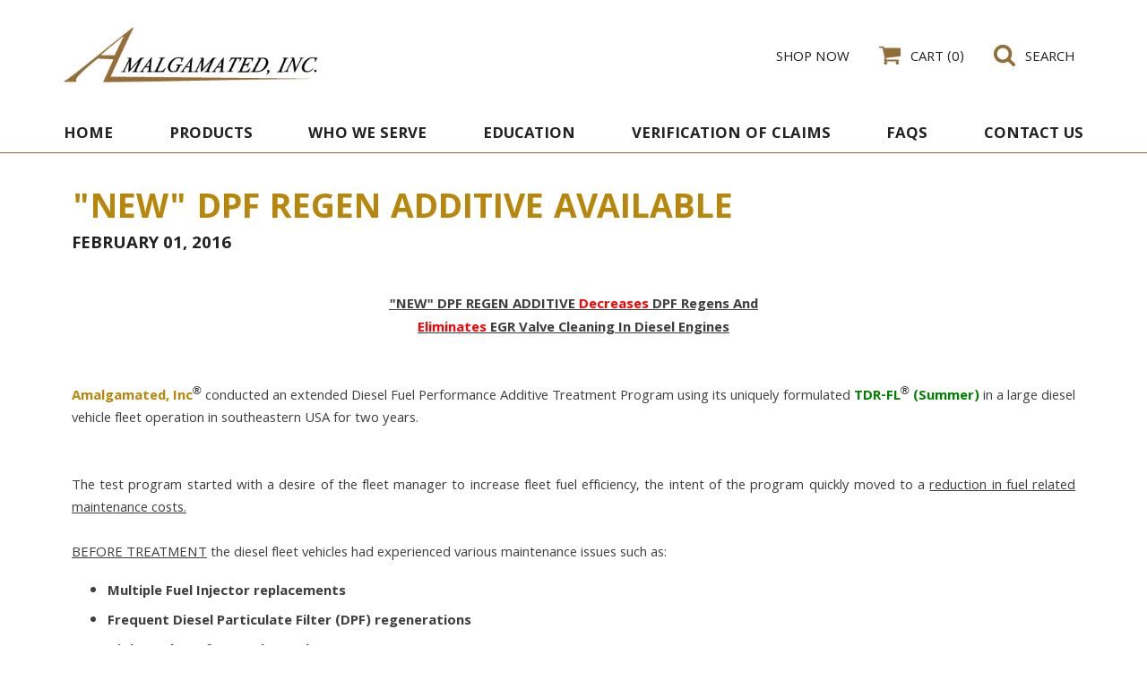

--- FILE ---
content_type: text/html; charset=utf-8
request_url: https://www.amalgamatedinc.com/blog/new-dpf-regen-additive-available
body_size: 71974
content:


<!DOCTYPE html>

<html lang="en-us" class="agr">

    <head><meta charset="utf-8">
<meta http-equiv="Content-Type" content="text/html;charset=UTF-8">
<meta name="viewport" content="width=device-width,initial-scale=1,minimum-scale=1,user-scalable=no">
<meta name="distribution" content="global">
<meta name="robots" content="follow,index">
<meta name="author" content="Amalgamated Inc">
<meta name="owner" content="Amalgamated Inc">
<meta name="copyright" content="© 2026 Amalgamated Inc">
<meta name="msapplication-TileColor" content="#f31d1f">
<meta name="theme-color" content="#f31d1f">
<link rel="apple-touch-icon" sizes="57x57" href="/img/data/icon-57x57.ico">
<link rel="apple-touch-icon" sizes="60x60" href="/img/data/icon-60x60.ico">
<link rel="apple-touch-icon" sizes="72x72" href="/img/data/icon-72x72.ico">
<link rel="apple-touch-icon" sizes="76x76" href="/img/data/icon-76x76.ico">
<link rel="apple-touch-icon" sizes="114x114" href="/img/data/icon-114x114.ico">
<link rel="apple-touch-icon" sizes="120x120" href="/img/data/icon-120x120.ico">
<link rel="apple-touch-icon" sizes="144x144" href="/img/data/icon-144x144.ico">
<link rel="apple-touch-icon" sizes="152x152" href="/img/data/icon-152x152.ico">
<link rel="apple-touch-icon" sizes="180x180" href="/img/data/icon-180x180.ico">
<link rel="icon" type="image/png" sizes="192x192" href="/img/data/icon-192x192.ico">
<link rel="icon" type="image/png" sizes="32x32" href="/img/data/icon-32x32.ico">
<link rel="icon" type="image/png" sizes="96x96" href="/img/data/icon-96x96.ico">
<link rel="icon" type="image/png" sizes="16x16" href="/img/data/icon-16x16.ico">
<meta name="msapplication-TileImage" content="/img/data/icon-144x144.ico">
<style id="antiClickjack">body{display:none!important;}</style>
<noscript>
  <style>body,.notice--noscript{display:block!important;}</style>
</noscript><script>if(self===top)var element=document.getElementById("antiClickjack");if(null!=element)element.parentNode.removeChild(element);else top.location=self.location;</script><title>
	&quot;NEW&quot; DPF REGEN ADDITIVE available | Amalgamated Inc
</title><link href="//fonts.googleapis.com/css?family=Khula:300,400,700" rel="stylesheet" /><link rel="stylesheet" type="text/css" media="screen" href="/data/minify/b00963a5-4fc9-ec7d-e252-1bb4f98ad8d2.css?t=1568126081"><script type="text/javascript" src="/data/minify/a2e62419-ed36-0b31-45bc-48b98a5ac28e.js?t=1567008679"></script>
    
<link rel="canonical" href="https://www.amalgamatedinc.com/blog/new-dpf-regen-additive-available" /><meta content="&quot;NEW&quot; DPF REGEN ADDITIVE available | Amalgamated Inc" xmlns:og="http://opengraphprotocol.org/schema/" property="og:title" /><meta content="article" xmlns:og="http://opengraphprotocol.org/schema/" property="og:type" /><meta content="Amalgamated Inc" xmlns:og="http://opengraphprotocol.org/schema/" property="og:site_name" /><meta content="DPF regen additive diesel fuel reduce performance injector replacement savings EGR valve fuel pump reduced maintenance fleet manager treatment program increased efficiency test net savings TDR-FL MPG " xmlns:og="http://opengraphprotocol.org/schema/" property="og:description" /><meta content="https://www.amalgamatedinc.com/blog/new-dpf-regen-additive-available" xmlns:og="http://opengraphprotocol.org/schema/" property="og:url" /><meta content="en_US" xmlns:og="http://opengraphprotocol.org/schema/" property="og:locale" /><meta name="title" content="&quot;NEW&quot; DPF REGEN ADDITIVE available | Amalgamated Inc" /><meta name="description" content="DPF regen additive diesel fuel reduce performance injector replacement savings EGR valve fuel pump reduced maintenance fleet manager treatment program increased efficiency test net savings TDR-FL MPG " /><meta http-equiv="last-modified" content="2019-12-18T16:28:19.5970000-05:00" />
<script async="" src="https://www.googletagmanager.com/gtag/js"></script>
<script>
window.dataLayer=window.dataLayer||[];
function gtag(){dataLayer.push(arguments);}
if(window.location.host==='
www.amalgamatedinc.com'){
gtag('js',new Date());
gtag('config','UA-5225382-1',{'custom_map':{'dimension1':'mrid'},'mrid':'138'});}
</script>
<script>
window.dataLayer=window.dataLayer||[];
function gtag(){dataLayer.push(arguments);}
if(window.location.host==='
www.amalgamatedinc.com'){
gtag('js',new Date());
gtag('config','G-QKZHX53C6Z',{'custom_map':{'dimension1':'mrid'},'mrid':'138'});}
</script></head>

    <body vocab="http://schema.org">

        

        
    

    
        <form method="post" action="/blog/new-dpf-regen-additive-available" id="cabsForm">
<div class="aspNetHidden">
<input type="hidden" name="__EVENTTARGET" id="__EVENTTARGET" value="" />
<input type="hidden" name="__EVENTARGUMENT" id="__EVENTARGUMENT" value="" />
<input type="hidden" name="toolkitScriptManager_HiddenField" id="toolkitScriptManager_HiddenField" value="" />
<input type="hidden" name="__VIEWSTATE" id="__VIEWSTATE" value="tEpvfRf0VjMTJyNhH+jIik0STandecArfL4ketMyIRS9K+R/EZqQ+MTjDMG8CUdTkhTNiYWNzbAjO/gVX7DalEkLSk5QlMc8NtPdhmd/szaZBNjWgNAP86ZDXcTRR1YmN2Ns4Da4CL/dhxVMElEIRdK6zTXqw8E5BjB8Y95mRF3sbWWwdPx9DTyXdOUHCZW0XB2pHhi2fzISOm7QtFIF4sXeMCwk1E4B2tALb/xfil52HszkqbM/mcY5FN8T6Y3aRT31prOYWWvjbwoI8Cmw0pNAu+SFhmc4+8H3D8O7K9xlkIMFa67m5PXLqrhyIcqCqAvpdkKT7jRzgO9e3z3MnqnCzOpiy8QQKLdomczNcDqaebDc28KlsHSWvJ5Z7zNaaODPPkcWbgourHgw5sZBskqZI++Jr2E+3XuKP+5hP5D3Txa/+v20/jMU/vbfEZG3yl4x4p/VKblqW1Jo2WKAUXYU91wLiv9yxXTAAhAw90E+n3sSWy4JgmII/RgZsmoa/xO5MNrAIwI2x0uG5rybguU8UlEJug9r7Dic3T/xJxTLGMyWBiIZu94QyfDs34lcyZnar9WW/EC2lAcaB1g/Ytog81j6d8paWElukYX3PGKZ95IMFmetGDPit87NVfOdo6Ofzw==" />
</div>

<script type="text/javascript">
//<![CDATA[
var theForm = document.forms['cabsForm'];
if (!theForm) {
    theForm = document.cabsForm;
}
function __doPostBack(eventTarget, eventArgument) {
    if (!theForm.onsubmit || (theForm.onsubmit() != false)) {
        theForm.__EVENTTARGET.value = eventTarget;
        theForm.__EVENTARGUMENT.value = eventArgument;
        theForm.submit();
    }
}
//]]>
</script>


<script src="/WebResource.axd?d=UAC6-wEyMYuX6ZDIIJ8HEmG01FfuHDNHfmJdRhg_x274AQjVOF1dM8uWePnzs1MLWeGJXnMve3a480O5Mdyg-y34p8Q1&amp;t=638393078620000000" type="text/javascript"></script>


<script src="/ScriptResource.axd?d=DotR5thR7E9DNUND7JAsI82k-df1wxWULABZaqVxD80ECI8xIiMLdVyZ3cIw0ac3kju0v_DMwW10kesBFWC5KwJzThxZdJ2hYS-6IIlB4NR89-6Jwm7fx5B5MmFN9TAvQylPxBU9-EUbgayBBwcB6u2LknQ1&amp;t=511fa37d" type="text/javascript"></script>
<script src="/ScriptResource.axd?d=6V15pFut7mz9stsromo_3LRpgFL9sKszGJ2sTwPDgJepmVSvB_MMT3t_5fwy9KZiE5Ndo9SUDYNz1OUUlIko_WZO6TchmJfXIrsqAwCtRfhdw7N1xwp52xQ9OxH85C3ukAvZAcFRRrzHjbG7YiQ1m_T5aG1Uiy2dBMlv2aieNte8vOa50&amp;t=511fa37d" type="text/javascript"></script>
            
            <header class="site-header" id="siteHeader">

                
                
                <div class="site-header__top-bar wrap flex flex--nowrap flex--ai-center flex--jc-space-between">

                    <div class="site-header__left flex flex--ai-center touch">

                        <button type="button" onClick="toggleAction('site-navigating')">
                            <div class="site-icon site-navicon__open">
                                <svg width="30" height="30" viewBox="0 0 1792 1792" fill="#916f3b"><defs><linearGradient id="gradNavicon" x1="0%" y1="0%" x2="0%" y2="100%"><stop offset="0%" style="stop-color:#ffee00;stop-opacity:1"></stop><stop offset="100%" style="stop-color:#916f3b;stop-opacity:1"></stop></linearGradient></defs><path d="M1664 1344v128q0 26-19 45t-45 19h-1408q-26 0-45-19t-19-45v-128q0-26 19-45t45-19h1408q26 0 45 19t19 45zm0-512v128q0 26-19 45t-45 19h-1408q-26 0-45-19t-19-45v-128q0-26 19-45t45-19h1408q26 0 45 19t19 45zm0-512v128q0 26-19 45t-45 19h-1408q-26 0-45-19t-19-45v-128q0-26 19-45t45-19h1408q26 0 45 19t19 45z"></path></svg>
                            </div>    
                            <div class="site-icon site-navicon__close">
                                <svg width="30" height="30" viewBox="0 0 512 512" fill="#916f3b"><defs><linearGradient id="gradClose" x1="0%" y1="0%" x2="0%" y2="100%"><stop offset="0%" style="stop-color:#ffee00;stop-opacity:1"></stop><stop offset="100%" style="stop-color:#916f3b;stop-opacity:1"></stop></linearGradient></defs><path d="M437.5,386.6L306.9,256l130.6-130.6c14.1-14.1,14.1-36.8,0-50.9c-14.1-14.1-36.8-14.1-50.9,0L256,205.1L125.4,74.5 c-14.1-14.1-36.8-14.1-50.9,0c-14.1,14.1-14.1,36.8,0,50.9L205.1,256L74.5,386.6c-14.1,14.1-14.1,36.8,0,50.9 c14.1,14.1,36.8,14.1,50.9,0L256,306.9l130.6,130.6c14.1,14.1,36.8,14.1,50.9,0C451.5,423.4,451.5,400.6,437.5,386.6z"></path></svg>
                            </div>
                        </button>

                    </div>

                    <div class="site-header__logo">
                        <a href="/" title="Amalgamated Inc Home" class="site-header__logo-link">
                            <img class="site-header__logo-image" src="/data/logo.jpg" />
                        </a>
                    </div>

                    <div class="site-header__right flex flex--ai-center flex--jc-flex-end">

                        
                        <div class="site-link nontouch">
                            <a href="/store" class="site-button site-link__link flex flex--nowrap flex--ai-center" target="">
                                <span class="site-button__text">Shop Now</span>
                            </a>
                        </div>
                        <div class="site-cart nontouch">
                            <a href="/store/cart" class="site-button site-cart__link flex flex--nowrap flex--ai-center">
                                <span class="site-button__icon flex flex--ai-center flex--jc-center">
                                    <svg width="20" height="20" viewBox="0 0 1792 1792" fill="#916f3b"><defs><linearGradient id="gradCart" x1="0%" y1="0%" x2="0%" y2="100%"><stop offset="0%" style="stop-color:#ffee00;stop-opacity:1"></stop><stop offset="100%" style="stop-color:#916f3b;stop-opacity:1"></stop></linearGradient></defs><path d="M704 1536q0 52-38 90t-90 38-90-38-38-90 38-90 90-38 90 38 38 90zm896 0q0 52-38 90t-90 38-90-38-38-90 38-90 90-38 90 38 38 90zm128-1088v512q0 24-16.5 42.5t-40.5 21.5l-1044 122q13 60 13 70 0 16-24 64h920q26 0 45 19t19 45-19 45-45 19h-1024q-26 0-45-19t-19-45q0-11 8-31.5t16-36 21.5-40 15.5-29.5l-177-823h-204q-26 0-45-19t-19-45 19-45 45-19h256q16 0 28.5 6.5t19.5 15.5 13 24.5 8 26 5.5 29.5 4.5 26h1201q26 0 45 19t19 45z"></path></svg>
                                </span>
                                <span class="site-button__text">Cart<span class="cartQty"> (0)</span></span>
                            </a>
                        </div>

                        <div class="site-search search--global"><button type="button" class="site-button site-search__button" onClick="toggleAction('site-searching')"><div class="site-search__open site-icon flex flex--nowrap flex--ai-center">
      <div class="site-button__icon flex flex--ai-center flex--jc-center"><svg width="30" height="30" viewBox="0 0 1792 1792" fill="#916f3b"><defs><linearGradient id="gradSearch" x1="0%" y1="0%" x2="0%" y2="100%"><stop offset="0%" style="stop-color:#ffee00;stop-opacity:1"></stop><stop offset="100%" style="stop-color:#916f3b;stop-opacity:1"></stop></linearGradient></defs><path d="M1216 832q0-185-131.5-316.5t-316.5-131.5-316.5 131.5-131.5 316.5 131.5 316.5 316.5 131.5 316.5-131.5 131.5-316.5zm512 832q0 52-38 90t-90 38q-54 0-90-38l-343-342q-179 124-399 124-143 0-273.5-55.5t-225-150-150-225-55.5-273.5 55.5-273.5 150-225 225-150 273.5-55.5 273.5 55.5 225 150 150 225 55.5 273.5q0 220-124 399l343 343q37 37 37 90z"></path></svg></div>
      <div class="site-button__text nontouch">Search</div>
    </div>
    <div class="site-search__close site-icon"><svg width="30" height="30" viewBox="0 0 512 512" fill="#916f3b"><defs><linearGradient id="gradClose" x1="0%" y1="0%" x2="0%" y2="100%"><stop offset="0%" style="stop-color:#ffee00;stop-opacity:1"></stop><stop offset="100%" style="stop-color:#916f3b;stop-opacity:1"></stop></linearGradient></defs><path d="M437.5,386.6L306.9,256l130.6-130.6c14.1-14.1,14.1-36.8,0-50.9c-14.1-14.1-36.8-14.1-50.9,0L256,205.1L125.4,74.5 c-14.1-14.1-36.8-14.1-50.9,0c-14.1,14.1-14.1,36.8,0,50.9L205.1,256L74.5,386.6c-14.1,14.1-14.1,36.8,0,50.9 c14.1,14.1,36.8,14.1,50.9,0L256,306.9l130.6,130.6c14.1,14.1,36.8,14.1,50.9,0C451.5,423.4,451.5,400.6,437.5,386.6z"></path></svg></div></button><div class="search__box search__box--global flex flex--nowrap flex--jc-center">
    <div class="search__input"><input type="search" class="search__txt search__txt--global" placeholder="Search Products" id="txtSiteSearchGlobal" onKeyup="siteSearch(this.value,'/store/search',true,event)"></div>
    <div class="search__button"><button type="button" class="search__btn search__btn--global" onClick="siteSearch(document.getElementById('txtSiteSearchGlobal').value,'/store/search',false)"><svg width="24" height="24" viewBox="0 0 1792 1792"><path d="M1216 832q0-185-131.5-316.5t-316.5-131.5-316.5 131.5-131.5 316.5 131.5 316.5 316.5 131.5 316.5-131.5 131.5-316.5zm512 832q0 52-38 90t-90 38q-54 0-90-38l-343-342q-179 124-399 124-143 0-273.5-55.5t-225-150-150-225-55.5-273.5 55.5-273.5 150-225 225-150 273.5-55.5 273.5 55.5 225 150 150 225 55.5 273.5q0 220-124 399l343 343q37 37 37 90z"></path></svg></button></div>
    <div class="search__close nontouch"><button type="button" class="search__close-btn" onClick="toggleAction('site-searching')"><svg width="24" height="24" viewBox="0 0 512 512" fill="#916f3b"><defs><linearGradient id="gradClose" x1="0%" y1="0%" x2="0%" y2="100%"><stop offset="0%" style="stop-color:#ffee00;stop-opacity:1"></stop><stop offset="100%" style="stop-color:#916f3b;stop-opacity:1"></stop></linearGradient></defs><path d="M437.5,386.6L306.9,256l130.6-130.6c14.1-14.1,14.1-36.8,0-50.9c-14.1-14.1-36.8-14.1-50.9,0L256,205.1L125.4,74.5 c-14.1-14.1-36.8-14.1-50.9,0c-14.1,14.1-14.1,36.8,0,50.9L205.1,256L74.5,386.6c-14.1,14.1-14.1,36.8,0,50.9 c14.1,14.1,36.8,14.1,50.9,0L256,306.9l130.6,130.6c14.1,14.1,36.8,14.1,50.9,0C451.5,423.4,451.5,400.6,437.5,386.6z"></path></svg></button></div>
  </div>
</div>

                    </div>

                </div>
                    
                <div class="site-header__nav">
                    
                    <div class="wrap">

                        <nav class="site-nav nav--header flex flex--ai-center"><ul class="nav__list nav__parents nav__parents--header flex flex--wrap flex--jc-center">
    <li class="nav__listitem nav__parent--header nav__parent touch"><a href="/" class="nav__link nav__link--header nav__link--parent flex flex--ai-center"><span class="nav__agr-icon"><svg width="30" height="30" viewBox="0 0 1792 1792" fill="#916f3b"><defs><linearGradient id="gradHome" x1="0%" y1="0%" x2="0%" y2="100%"><stop offset="0%" style="stop-color:#ffee00;stop-opacity:1"></stop><stop offset="100%" style="stop-color:#916f3b;stop-opacity:1"></stop></linearGradient></defs><path d="M1472 992v480q0 26-19 45t-45 19h-384v-384h-256v384h-384q-26 0-45-19t-19-45v-480q0-1 .5-3t.5-3l575-474 575 474q1 2 1 6zm223-69l-62 74q-8 9-21 11h-3q-13 0-21-7l-692-577-692 577q-12 8-24 7-13-2-21-11l-62-74q-8-10-7-23.5t11-21.5l719-599q32-26 76-26t76 26l244 204v-195q0-14 9-23t23-9h192q14 0 23 9t9 23v408l219 182q10 8 11 21.5t-7 23.5z"></path></svg></span><span class="nav__text">Home</span></a></li>
    <li class="nav__listitem nav__parent--header nav__parent touch"><a href="/store/cart" class="nav__link nav__link--header nav__link--parent flex flex--ai-center"><span class="nav__agr-icon"><svg width="30" height="30" viewBox="0 0 1792 1792" fill="#916f3b"><defs><linearGradient id="gradCart" x1="0%" y1="0%" x2="0%" y2="100%"><stop offset="0%" style="stop-color:#ffee00;stop-opacity:1"></stop><stop offset="100%" style="stop-color:#916f3b;stop-opacity:1"></stop></linearGradient></defs><path d="M704 1536q0 52-38 90t-90 38-90-38-38-90 38-90 90-38 90 38 38 90zm896 0q0 52-38 90t-90 38-90-38-38-90 38-90 90-38 90 38 38 90zm128-1088v512q0 24-16.5 42.5t-40.5 21.5l-1044 122q13 60 13 70 0 16-24 64h920q26 0 45 19t19 45-19 45-45 19h-1024q-26 0-45-19t-19-45q0-11 8-31.5t16-36 21.5-40 15.5-29.5l-177-823h-204q-26 0-45-19t-19-45 19-45 45-19h256q16 0 28.5 6.5t19.5 15.5 13 24.5 8 26 5.5 29.5 4.5 26h1201q26 0 45 19t19 45z"></path></svg></span><span class="nav__text">Cart<span class="cartQty"> (0)</span></span></a></li>
    <li class="nav__listitem nav__parent--header nav__parent touch"><a href="tel:+12604892549" class="nav__link nav__link--header nav__link--parent flex flex--ai-center"><span class="nav__agr-icon"><svg width="30" height="30" viewBox="0 0 1792 1792" fill="#916f3b"><defs><linearGradient id="phoneCart" x1="0%" y1="0%" x2="0%" y2="100%"><stop offset="0%" style="stop-color:#ffee00;stop-opacity:1"></stop><stop offset="100%" style="stop-color:#916f3b;stop-opacity:1"></stop></linearGradient></defs><path d="M1600 1240q0 27-10 70.5t-21 68.5q-21 50-122 106-94 51-186 51-27 0-52.5-3.5t-57.5-12.5-47.5-14.5-55.5-20.5-49-18q-98-35-175-83-128-79-264.5-215.5t-215.5-264.5q-48-77-83-175-3-9-18-49t-20.5-55.5-14.5-47.5-12.5-57.5-3.5-52.5q0-92 51-186 56-101 106-122 25-11 68.5-21t70.5-10q14 0 21 3 18 6 53 76 11 19 30 54t35 63.5 31 53.5q3 4 17.5 25t21.5 35.5 7 28.5q0 20-28.5 50t-62 55-62 53-28.5 46q0 9 5 22.5t8.5 20.5 14 24 11.5 19q76 137 174 235t235 174q2 1 19 11.5t24 14 20.5 8.5 22.5 5q18 0 46-28.5t53-62 55-62 50-28.5q14 0 28.5 7t35.5 21.5 25 17.5q25 15 53.5 31t63.5 35 54 30q70 35 76 53 3 7 3 21z"></path></svg></span><span class="nav__text">Call</span></a></li>
    <li class="nav__listitem nav__parent--header nav__parent nav__parent--made-children"><a href="/about/home" class="nav__link nav__link--header nav__link--parent nav__link--has-children flex flex--ai-center flex--jc-space-between"><span class="nav__text">Home</span><span class="nav__icon"><svg width="24" height="24" viewBox="0 0 1792 1792"><path d="M1152 896q0 26-19 45l-448 448q-19 19-45 19t-45-19-19-45v-896q0-26 19-45t45-19 45 19l448 448q19 19 19 45z"></path></svg></span></a><ul class="nav__list nav__children nav__children--header nav__children--heavy">
        <li class="nav__child--header nav__child--heavy nav__child nav__child--has-grandchildren"><a href="/about/home" class="nav__link nav__link--header nav__link--child nav__link--has-grandchildren  flex flex--ai-center flex--jc-space-between"><span class="nav__text">Home</span><span class="nav__icon"><svg width="24" height="24" viewBox="0 0 1792 1792"><path d="M1152 896q0 26-19 45l-448 448q-19 19-45 19t-45-19-19-45v-896q0-26 19-45t45-19 45 19l448 448q19 19 19 45z"></path></svg></span></a><ul class="nav__list nav__grandchildren">
            <li class="nav__child--header nav__grandchild"><a href="/about/home" class="nav__link nav__link--header nav__link--grandchild  flex flex--ai-center flex--jc-space-between"><span class="nav__text">Home</span></a></li>
            <li class="nav__child--header nav__grandchild"><a href="/about/home/new-featured-products" class="nav__link nav__link--header nav__link--grandchild  flex flex--ai-center flex--jc-space-between"><span class="nav__text">NEW "FEATURED" PRODUCTS</span></a></li>
          </ul>
        </li>
        <li class="nav__child--header nav__child--heavy nav__child"><a href="/about/our-history-1" class="nav__link nav__link--header nav__link--child  flex flex--ai-center flex--jc-space-between"><span class="nav__text">About Us</span></a></li>
        <li class="nav__child--header nav__child--heavy nav__child"><a href="/products/custom-blended-fuel-additives" target="" class="nav__link nav__link--header nav__link--child  flex flex--ai-center flex--jc-space-between"><span class="nav__text">Custom Blended Fuel Additives</span></a></li>
        <li class="nav__child--header nav__child--heavy nav__child"><a href="/about/news-and-comments" class="nav__link nav__link--header nav__link--child  flex flex--ai-center flex--jc-space-between"><span class="nav__text">News and Comments</span></a></li>
        <li class="nav__child--header nav__child--heavy nav__child"><a href="/about/new-product-announcement" class="nav__link nav__link--header nav__link--child  flex flex--ai-center flex--jc-space-between"><span class="nav__text">NEW PRODUCT ANNOUNCEMENT </span></a></li>
      </ul>
    </li>
    <li class="nav__listitem nav__parent--header nav__parent nav__parent--made-children nav__parent--heavy"><a href="/products/which-to-choose-1" class="nav__link nav__link--header nav__link--parent nav__link--has-children flex flex--ai-center flex--jc-space-between"><span class="nav__text">Products</span><span class="nav__icon"><svg width="24" height="24" viewBox="0 0 1792 1792"><path d="M1152 896q0 26-19 45l-448 448q-19 19-45 19t-45-19-19-45v-896q0-26 19-45t45-19 45 19l448 448q19 19 19 45z"></path></svg></span></a><ul class="nav__list nav__children nav__children--header nav__children--heavy">
        <li class="nav__child--header nav__child--heavy nav__child"><a href="/products/which-to-choose-1" class="nav__link nav__link--header nav__link--child  flex flex--ai-center flex--jc-space-between"><span class="nav__text">Products</span></a></li>
        <li class="nav__child--header nav__child--heavy nav__child"><a href="/products/new-featured-products" class="nav__link nav__link--header nav__link--child  flex flex--ai-center flex--jc-space-between"><span class="nav__text">NEW "FEATURED" PRODUCTS</span></a></li>
        <li class="nav__child--header nav__child--heavy nav__child nav__child--has-grandchildren"><a href="/products/classic-tdr-premium-diesel-fuel-additives" class="nav__link nav__link--header nav__link--child nav__link--has-grandchildren  flex flex--ai-center flex--jc-space-between"><span class="nav__text">"Classic" TDR® (Premium Diesel Fuel Additives)</span><span class="nav__icon"><svg width="24" height="24" viewBox="0 0 1792 1792"><path d="M1152 896q0 26-19 45l-448 448q-19 19-45 19t-45-19-19-45v-896q0-26 19-45t45-19 45 19l448 448q19 19 19 45z"></path></svg></span></a><ul class="nav__list nav__grandchildren">
            <li class="nav__child--header nav__grandchild"><a href="/products/classic-tdr-premium-diesel-fuel-additives" class="nav__link nav__link--header nav__link--grandchild  flex flex--ai-center flex--jc-space-between"><span class="nav__text">"Classic" TDR® (Premium Diesel Fuel Additives)</span></a></li>
            <li class="nav__child--header nav__grandchild"><a href="/products/classic-tdr-premium-diesel-fuel-additives/classic-tdr-fl-premium-summer-diesel-fuel-additive" class="nav__link nav__link--header nav__link--grandchild  flex flex--ai-center flex--jc-space-between"><span class="nav__text">"Classic" TDR-FL PREMIUM SUMMER DIESEL FUEL ADDITIVE</span></a></li>
            <li class="nav__child--header nav__grandchild"><a href="/products/classic-tdr-premium-diesel-fuel-additives/classic-tdr-wda-premium-winter-diesel-additive" class="nav__link nav__link--header nav__link--grandchild  flex flex--ai-center flex--jc-space-between"><span class="nav__text">"Classic" TDR-WDA PREMIUM WINTER DIESEL ADDITIVE</span></a></li>
            <li class="nav__child--header nav__grandchild"><a href="/products/classic-tdr-premium-diesel-fuel-additives/tdr-s-plus-premium-summer-diesel-fuel-additive" class="nav__link nav__link--header nav__link--grandchild  flex flex--ai-center flex--jc-space-between"><span class="nav__text">TDR-S "PLUS" PREMIUM SUMMER DIESEL FUEL ADDITIVE</span></a></li>
            <li class="nav__child--header nav__grandchild"><a href="/products/classic-tdr-premium-diesel-fuel-additives/tdr-wda-plus-premium-winter-diesel-additive" class="nav__link nav__link--header nav__link--grandchild  flex flex--ai-center flex--jc-space-between"><span class="nav__text">TDR-WDA "PLUS" PREMIUM WINTER DIESEL ADDITIVE</span></a></li>
          </ul>
        </li>
        <li class="nav__child--header nav__child--heavy nav__child nav__child--has-grandchildren"><a href="/products/diesel-pro-expanded-line-of-additives-1" class="nav__link nav__link--header nav__link--child nav__link--has-grandchildren  flex flex--ai-center flex--jc-space-between"><span class="nav__text">Diesel Pro® Expanded Line of Additives</span><span class="nav__icon"><svg width="24" height="24" viewBox="0 0 1792 1792"><path d="M1152 896q0 26-19 45l-448 448q-19 19-45 19t-45-19-19-45v-896q0-26 19-45t45-19 45 19l448 448q19 19 19 45z"></path></svg></span></a><ul class="nav__list nav__grandchildren">
            <li class="nav__child--header nav__grandchild"><a href="/products/diesel-pro-expanded-line-of-additives-1" class="nav__link nav__link--header nav__link--grandchild  flex flex--ai-center flex--jc-space-between"><span class="nav__text">Diesel Pro® Expanded Line of Additives</span></a></li>
            <li class="nav__child--header nav__grandchild"><a href="/products/diesel-pro-expanded-line-of-additives-1/diesel-pro-elite-summer-the-best" class="nav__link nav__link--header nav__link--grandchild  flex flex--ai-center flex--jc-space-between"><span class="nav__text">DIESEL PRO® ELITE (SUMMER) - The BEST!</span></a></li>
            <li class="nav__child--header nav__grandchild"><a href="/products/diesel-pro-expanded-line-of-additives-1/diesel-pro-enhanced-summer" class="nav__link nav__link--header nav__link--grandchild  flex flex--ai-center flex--jc-space-between"><span class="nav__text">DIESEL PRO® ENHANCED (SUMMER)</span></a></li>
            <li class="nav__child--header nav__grandchild"><a href="/products/diesel-pro-expanded-line-of-additives-1/diesel-pro-superior-summer" class="nav__link nav__link--header nav__link--grandchild  flex flex--ai-center flex--jc-space-between"><span class="nav__text">DIESEL PRO® SUPERIOR (SUMMER) </span></a></li>
            <li class="nav__child--header nav__grandchild"><a href="/products/diesel-pro-expanded-line-of-additives-1/diesel-pro-elite-winter-the-best" class="nav__link nav__link--header nav__link--grandchild  flex flex--ai-center flex--jc-space-between"><span class="nav__text">DIESEL PRO® ELITE (WINTER) THE BEST!</span></a></li>
            <li class="nav__child--header nav__grandchild"><a href="/products/diesel-pro-expanded-line-of-additives-1/diesel-pro-enhanced-winter" class="nav__link nav__link--header nav__link--grandchild  flex flex--ai-center flex--jc-space-between"><span class="nav__text">DIESEL PRO® ENHANCED (WINTER)</span></a></li>
            <li class="nav__child--header nav__grandchild"><a href="/products/diesel-pro-expanded-line-of-additives-1/diesel-pro-superior-winter" class="nav__link nav__link--header nav__link--grandchild  flex flex--ai-center flex--jc-space-between"><span class="nav__text">DIESEL PRO® SUPERIOR (WINTER)</span></a></li>
          </ul>
        </li>
        <li class="nav__child--header nav__child--heavy nav__child nav__child--has-grandchildren"><a href="/products/other-products" class="nav__link nav__link--header nav__link--child nav__link--has-grandchildren  flex flex--ai-center flex--jc-space-between"><span class="nav__text">Other Products</span><span class="nav__icon"><svg width="24" height="24" viewBox="0 0 1792 1792"><path d="M1152 896q0 26-19 45l-448 448q-19 19-45 19t-45-19-19-45v-896q0-26 19-45t45-19 45 19l448 448q19 19 19 45z"></path></svg></span></a><ul class="nav__list nav__grandchildren">
            <li class="nav__child--header nav__grandchild"><a href="/products/other-products" class="nav__link nav__link--header nav__link--grandchild  flex flex--ai-center flex--jc-space-between"><span class="nav__text">Other Products</span></a></li>
            <li class="nav__child--header nav__grandchild"><a href="/products/other-products/dfa-55" class="nav__link nav__link--header nav__link--grandchild  flex flex--ai-center flex--jc-space-between"><span class="nav__text">DFA-55®</span></a></li>
            <li class="nav__child--header nav__grandchild"><a href="/products/other-products/dfa-55w-wda" class="nav__link nav__link--header nav__link--grandchild  flex flex--ai-center flex--jc-space-between"><span class="nav__text">DFA - 55W® WDA</span></a></li>
            <li class="nav__child--header nav__grandchild"><a href="/products/other-products/dfa-1000" class="nav__link nav__link--header nav__link--grandchild  flex flex--ai-center flex--jc-space-between"><span class="nav__text">DFA-1000</span></a></li>
            <li class="nav__child--header nav__grandchild"><a href="/products/other-products/premium-hoa-heating-oil-additive" class="nav__link nav__link--header nav__link--grandchild  flex flex--ai-center flex--jc-space-between"><span class="nav__text">Premium HOA (Heating Oil Additive)</span></a></li>
            <li class="nav__child--header nav__grandchild"><a href="/products/other-products/stabilizer-fsp-55-distillate-fuel-stabilizer" class="nav__link nav__link--header nav__link--grandchild  flex flex--ai-center flex--jc-space-between"><span class="nav__text">STABILIZER FSP-55® (DISTILLATE FUEL STABILIZER)</span></a></li>
            <li class="nav__child--header nav__grandchild"><a href="/products/other-products/foa-55hd-heavy-duty-fuel-oil-additive" class="nav__link nav__link--header nav__link--grandchild  flex flex--ai-center flex--jc-space-between"><span class="nav__text">FOA-55HD® (HEAVY DUTY FUEL OIL ADDITIVE)</span></a></li>
            <li class="nav__child--header nav__grandchild"><a href="/products/other-products/mfa-55-marine-fuel-additive" class="nav__link nav__link--header nav__link--grandchild  flex flex--ai-center flex--jc-space-between"><span class="nav__text">MFA-55® (Marine Fuel Additive)</span></a></li>
            <li class="nav__child--header nav__grandchild"><a href="/products/other-products/mfoa-55hd-heavy-duty-marine-fuel-oil-additive" class="nav__link nav__link--header nav__link--grandchild  flex flex--ai-center flex--jc-space-between"><span class="nav__text">MFOA-55/HD (HEAVY DUTY MARINE FUEL OIL ADDITIVE)</span></a></li>
            <li class="nav__child--header nav__grandchild"><a href="/products/other-products/wda-1000" class="nav__link nav__link--header nav__link--grandchild  flex flex--ai-center flex--jc-space-between"><span class="nav__text">WDA-1000</span></a></li>
            <li class="nav__child--header nav__grandchild"><a href="/products/other-products/cetane-amal-cia-2009" class="nav__link nav__link--header nav__link--grandchild  flex flex--ai-center flex--jc-space-between"><span class="nav__text">Cetane - (AMAL-CIA-2009)</span></a></li>
          </ul>
        </li>
        <li class="nav__child--header nav__child--heavy nav__child"><a href="/products/ivd-intake-valve-detergent-deposit-cleaner-for-gasoline" class="nav__link nav__link--header nav__link--child  flex flex--ai-center flex--jc-space-between"><span class="nav__text">IVD - Intake Valve Detergent (Deposit Cleaner for Gasoline)</span></a></li>
        <li class="nav__child--header nav__child--heavy nav__child nav__child--has-grandchildren"><a href="/products/winter-pro-wda" class="nav__link nav__link--header nav__link--child nav__link--has-grandchildren  flex flex--ai-center flex--jc-space-between"><span class="nav__text">Winter Pro® WDA</span><span class="nav__icon"><svg width="24" height="24" viewBox="0 0 1792 1792"><path d="M1152 896q0 26-19 45l-448 448q-19 19-45 19t-45-19-19-45v-896q0-26 19-45t45-19 45 19l448 448q19 19 19 45z"></path></svg></span></a><ul class="nav__list nav__grandchildren">
            <li class="nav__child--header nav__grandchild"><a href="/products/winter-pro-wda" class="nav__link nav__link--header nav__link--grandchild  flex flex--ai-center flex--jc-space-between"><span class="nav__text">Winter Pro® WDA</span></a></li>
            <li class="nav__child--header nav__grandchild"><a href="/products/winter-pro-wda/ultra-winter-pro" class="nav__link nav__link--header nav__link--grandchild  flex flex--ai-center flex--jc-space-between"><span class="nav__text">Ultra Winter Pro® </span></a></li>
          </ul>
        </li>
        <li class="nav__child--header nav__child--heavy nav__child"><a href="/products/new-gas-cpr-gasoline-additive" class="nav__link nav__link--header nav__link--child  flex flex--ai-center flex--jc-space-between"><span class="nav__text">Gas CPR - Gasoline Additive </span></a></li>
        <li class="nav__child--header nav__child--heavy nav__child"><a href="/products/usa-b20-winterizer" class="nav__link nav__link--header nav__link--child  flex flex--ai-center flex--jc-space-between"><span class="nav__text">USA B20 Winterizer</span></a></li>
        <li class="nav__child--header nav__child--heavy nav__child"><a href="/products/custom-blended-fuel-additives" class="nav__link nav__link--header nav__link--child  flex flex--ai-center flex--jc-space-between"><span class="nav__text">Custom Blended Fuel Additives</span></a></li>
        <li class="nav__child--header nav__child--heavy nav__child"><a href="/store" target="" class="nav__link nav__link--header nav__link--child  flex flex--ai-center flex--jc-space-between"><span class="nav__text">Shop Now</span></a></li>
      </ul>
    </li>
    <li class="nav__listitem nav__parent--header nav__parent nav__parent--made-children"><a href="/who-we-serve/who-we-serve" class="nav__link nav__link--header nav__link--parent nav__link--has-children flex flex--ai-center flex--jc-space-between"><span class="nav__text">Who We Serve</span><span class="nav__icon"><svg width="24" height="24" viewBox="0 0 1792 1792"><path d="M1152 896q0 26-19 45l-448 448q-19 19-45 19t-45-19-19-45v-896q0-26 19-45t45-19 45 19l448 448q19 19 19 45z"></path></svg></span></a><ul class="nav__list nav__children nav__children--header nav__children--heavy">
        <li class="nav__child--header nav__child--heavy nav__child"><a href="/who-we-serve/who-we-serve" class="nav__link nav__link--header nav__link--child  flex flex--ai-center flex--jc-space-between"><span class="nav__text">Who We Serve</span></a></li>
        <li class="nav__child--header nav__child--heavy nav__child"><a href="/who-we-serve/refineries-terminals-marketers" class="nav__link nav__link--header nav__link--child  flex flex--ai-center flex--jc-space-between"><span class="nav__text">Refineries, Terminals, & Marketers</span></a></li>
        <li class="nav__child--header nav__child--heavy nav__child"><a href="/who-we-serve/agriculture-mining-construction" class="nav__link nav__link--header nav__link--child  flex flex--ai-center flex--jc-space-between"><span class="nav__text">Agriculture, Mining, & Construction</span></a></li>
        <li class="nav__child--header nav__child--heavy nav__child"><a href="/who-we-serve/trucking" class="nav__link nav__link--header nav__link--child  flex flex--ai-center flex--jc-space-between"><span class="nav__text">Trucking</span></a></li>
        <li class="nav__child--header nav__child--heavy nav__child"><a href="/who-we-serve/marine" class="nav__link nav__link--header nav__link--child  flex flex--ai-center flex--jc-space-between"><span class="nav__text">Marine</span></a></li>
        <li class="nav__child--header nav__child--heavy nav__child"><a href="/who-we-serve/power-plants-home-heating-locomotives" class="nav__link nav__link--header nav__link--child  flex flex--ai-center flex--jc-space-between"><span class="nav__text">Power Plants, Home Heating & Locomotives</span></a></li>
      </ul>
    </li>
    <li class="nav__listitem nav__parent--header nav__parent nav__parent--made-children nav__parent--heavy"><a href="javascript:void(0)" target="" class="nav__link nav__link--header nav__link--parent nav__link--has-children flex flex--ai-center flex--jc-space-between"><span class="nav__text">Education</span><span class="nav__icon"><svg width="24" height="24" viewBox="0 0 1792 1792"><path d="M1152 896q0 26-19 45l-448 448q-19 19-45 19t-45-19-19-45v-896q0-26 19-45t45-19 45 19l448 448q19 19 19 45z"></path></svg></span></a><ul class="nav__list nav__children nav__children--header nav__children--heavy">
        <li class="nav__child--header nav__child--heavy nav__child"><a href="javascript:void(0)" target="" class="nav__link nav__link--header nav__link--child  flex flex--ai-center flex--jc-space-between"><span class="nav__text">Education</span></a></li>
        <li class="nav__child--header nav__child--heavy nav__child"><a href="/products/winterization-protection" target="" class="nav__link nav__link--header nav__link--child  flex flex--ai-center flex--jc-space-between"><span class="nav__text">Winterization Protection</span></a></li>
        <li class="nav__child--header nav__child--heavy nav__child"><a href="/products/maintenance-reduction" target="" class="nav__link nav__link--header nav__link--child  flex flex--ai-center flex--jc-space-between"><span class="nav__text">Maintenance Reduction</span></a></li>
        <li class="nav__child--header nav__child--heavy nav__child"><a href="/products/performance-fuel-economy" target="" class="nav__link nav__link--header nav__link--child  flex flex--ai-center flex--jc-space-between"><span class="nav__text">Performance Fuel Economy</span></a></li>
        <li class="nav__child--header nav__child--heavy nav__child"><a href="/products/fuel-additive-components" target="" class="nav__link nav__link--header nav__link--child  flex flex--ai-center flex--jc-space-between"><span class="nav__text">Fuel Additive Components</span></a></li>
        <li class="nav__child--header nav__child--heavy nav__child"><a href="/education/how-to-spec-premium-diesel-fuel-additives-part-1" class="nav__link nav__link--header nav__link--child  flex flex--ai-center flex--jc-space-between"><span class="nav__text">How to "Spec" Premium Diesel Fuel Additives - Part 1</span></a></li>
        <li class="nav__child--header nav__child--heavy nav__child"><a href="/education/how-to-spec-premium-diesel-fuel-additives-part-2" class="nav__link nav__link--header nav__link--child  flex flex--ai-center flex--jc-space-between"><span class="nav__text">How to "Spec" Premium Diesel Fuel Additives - Part 2</span></a></li>
        <li class="nav__child--header nav__child--heavy nav__child"><a href="/education/how-to-spec-premium-diesel-fuel-additives-part-3" class="nav__link nav__link--header nav__link--child  flex flex--ai-center flex--jc-space-between"><span class="nav__text">How to "Spec" Premium Diesel Fuel Additives - Part 3</span></a></li>
        <li class="nav__child--header nav__child--heavy nav__child"><a href="/education/how-to-spec-premium-diesel-fuel-additives-part-4" class="nav__link nav__link--header nav__link--child  flex flex--ai-center flex--jc-space-between"><span class="nav__text">How to "Spec" Premium Diesel Fuel Additives - Part 4</span></a></li>
        <li class="nav__child--header nav__child--heavy nav__child"><a href="/education/how-to-spec-premium-diesel-fuel-additives-part-5" class="nav__link nav__link--header nav__link--child  flex flex--ai-center flex--jc-space-between"><span class="nav__text">How to "Spec" Premium Diesel Fuel Additives - Part 5</span></a></li>
        <li class="nav__child--header nav__child--heavy nav__child"><a href="/education/the-making-of-premium-diesel-fuel-supplemental" class="nav__link nav__link--header nav__link--child  flex flex--ai-center flex--jc-space-between"><span class="nav__text">The Making Of Premium Diesel Fuel - Supplemental</span></a></li>
        <li class="nav__child--header nav__child--heavy nav__child"><a href="/education/ancillary-items" class="nav__link nav__link--header nav__link--child  flex flex--ai-center flex--jc-space-between"><span class="nav__text">Ancillary Items</span></a></li>
        <li class="nav__child--header nav__child--heavy nav__child"><a href="/education/other-articles" class="nav__link nav__link--header nav__link--child  flex flex--ai-center flex--jc-space-between"><span class="nav__text">Other Articles</span></a></li>
        <li class="nav__child--header nav__child--heavy nav__child"><a href="/education/videos" class="nav__link nav__link--header nav__link--child  flex flex--ai-center flex--jc-space-between"><span class="nav__text">Videos</span></a></li>
      </ul>
    </li>
    <li class="nav__listitem nav__parent--header nav__parent nav__parent--made-children"><a href="/verification-of-claims/verification" class="nav__link nav__link--header nav__link--parent nav__link--has-children flex flex--ai-center flex--jc-space-between"><span class="nav__text">Verification of Claims</span><span class="nav__icon"><svg width="24" height="24" viewBox="0 0 1792 1792"><path d="M1152 896q0 26-19 45l-448 448q-19 19-45 19t-45-19-19-45v-896q0-26 19-45t45-19 45 19l448 448q19 19 19 45z"></path></svg></span></a><ul class="nav__list nav__children nav__children--header nav__children--heavy">
        <li class="nav__child--header nav__child--heavy nav__child"><a href="/verification-of-claims/verification" class="nav__link nav__link--header nav__link--child  flex flex--ai-center flex--jc-space-between"><span class="nav__text">Verification of Claims</span></a></li>
        <li class="nav__child--header nav__child--heavy nav__child"><a href="/verification-of-claims/laboratory-testing" class="nav__link nav__link--header nav__link--child  flex flex--ai-center flex--jc-space-between"><span class="nav__text">Laboratory Testing</span></a></li>
        <li class="nav__child--header nav__child--heavy nav__child"><a href="/verification-of-claims/field-programs" class="nav__link nav__link--header nav__link--child  flex flex--ai-center flex--jc-space-between"><span class="nav__text">Field Programs</span></a></li>
        <li class="nav__child--header nav__child--heavy nav__child"><a href="/verification-of-claims/comparison-testing" class="nav__link nav__link--header nav__link--child  flex flex--ai-center flex--jc-space-between"><span class="nav__text">Comparison Testing</span></a></li>
        <li class="nav__child--header nav__child--heavy nav__child"><a href="/verification-of-claims/fuel-maintenancesuptm-1" class="nav__link nav__link--header nav__link--child  flex flex--ai-center flex--jc-space-between"><span class="nav__text">Fuel Maintenance TM </span></a></li>
      </ul>
    </li>
    <li class="nav__listitem nav__parent--header nav__parent"><a href="/faqs/faqs" class="nav__link nav__link--header nav__link--parent  flex flex--ai-center flex--jc-space-between"><span class="nav__text">FAQs</span></a></li>
    <li class="nav__listitem nav__parent--header nav__parent"><a href="/contact/contact-us" class="nav__link nav__link--header nav__link--parent  flex flex--ai-center flex--jc-space-between"><span class="nav__text">Contact Us</span></a></li>
    <li class="nav__listitem nav__parent--header nav__parent"><a href="/store" target="" class="nav__link nav__link--header nav__link--parent  flex flex--ai-center flex--jc-space-between"><span class="nav__text">Shop Now</span></a></li>
  </ul></nav>
                    
                    </div>

                </div>
                
            </header>

            <main class="site-main" id="siteMain">
                
	<section class="module module--news module--detail module--full news--new-dpf-regen-additive-available" id="section" aria-label="Content" aria-labelledby="section heading"><div class="wrap wrap--news wrap--detail flex flex--wrap"><article typeof="BlogPosting" aria-labelledby="section heading" class="article article--news article--detail article--full news--detail"><div class="article__heading article__heading--news news__heading">
        <h1 aria-level="1" id="heading" class="article__h1 article__h1--news news__h1" property="headline"><span style="color:#B8860B;">"NEW" DPF REGEN ADDITIVE available</span></h1>
      </div>
      <div class="article__date article__date--detail news__date news__date--detail"><time property="datePublished" datetime="2016-02-01T00:00:00-05:00">February 01, 2016</time></div>
      <div class="article__content article__content--news news__content">
        <div property="articleBody"><div> </div> <p align="center" style="margin: 0in 0in 0pt;"><strong style="font-size: 14pt;"><u><span style="font-size: 12pt;">"NEW" DPF REGEN ADDITIVE <span style="color: red;">Decreases</span> DPF Regens And </span></u></strong></p> <div align="center"><strong style="font-size: 14pt;"><u><span style="font-size: 12pt;"><span style="color: red;">Eliminates</span> EGR Valve Cleaning In Diesel Engines</span></u></strong></div> <div>&nbsp;</div> <div>&nbsp;</div> <div style="font-size: 12pt;"> </div> <p align="justify" style="margin: 0in 0in 0pt; font-size: 12pt;"></p> <span> <p align="justify" style="margin: 0in 0in 0pt;"><strong style="font-size: 12pt;"><span style="color: #b8860b;">Amalgamated, Inc</span><sup>&#174;</sup> </strong><span style="font-size: 12pt;">conducted an extended Diesel Fuel Performance Additive Treatment Program using its&nbsp;uniquely formulated</span><strong style="font-size: 12pt;">&nbsp;<span style="color: #008000;">TDR-FL</span><sup>&#174;</sup> <span style="color: #008000;">(Summer</span><span style="color: #008000;">)</span> </strong><span style="font-size: 12pt;">in a large diesel vehicle fleet operation in southeastern USA for two years</span><span style="font-size: 12pt;">.</span></p> </span><strong></strong> <p align="justify" style="margin: 0in 0in 0pt;"><br /> </p> <p align="justify" style="margin: 0in 0in 0pt;"></p> <div align="justify">&nbsp;</div> <div align="justify"> </div> <p align="justify" style="margin: 0in 0in 0pt;"><span style="font-size: 12pt;">The test program started with a desire of the fleet manager to increase fleet fuel efficiency, the intent of the program quickly moved to a <u>reduction in fuel related maintenance costs.</u></span></p> <div>&nbsp;</div> <div align="justify"> </div> <p align="justify" style="margin: 0in 0in 6pt;"><u><span style="font-size: 12pt;">BEFORE TREATMENT</span></u><span style="font-size: 12pt;"> the diesel fleet vehicles had experienced various maintenance issues such as:</span></p> <div> </div> <ul> <li> <div style="margin: 0in 0in 6pt;"><strong><span style="font-size: 12pt;">Multiple Fuel Injector replacements</span></strong></div> </li> <li> <div style="margin: 0in 0in 6pt;"><strong><span style="font-size: 12pt;">Frequent Diesel Particulate Filter (DPF) regenerations</span></strong></div> </li> <li> <div style="margin: 0in 0in 6pt;"><strong><span style="font-size: 12pt;">High number of EGR Valve replacements</span></strong></div> </li> <li> <div style="margin: 0in 0in 6pt;"><strong><span style="font-size: 12pt;">Excessive Fuel Pump malfunctions and replacements</span></strong></div> </li> </ul> <div> </div> <p style="margin: 0in 0in 6pt;"><u><span style="font-size: 12pt;">AFTER TREATMENT</span></u><span style="font-size: 12pt;"> the previously experienced maintenance issues showed these following improvements:</span></p> <div> </div> <ul> <li> <div style="margin: 0in 0in 6pt;"><strong><span style="font-size: 12pt;">A <u>92%</u> reduction in Fuel Injector replacements</span></strong></div> </li> <li> <div style="margin: 0in 0in 6pt;"><strong><span style="font-size: 12pt;">A <u>91%</u> reduction in DPF Regenerations</span></strong></div> </li> <li> <div style="margin: 0in 0in 6pt;"><strong><span style="font-size: 12pt;">A <u>75%</u> reduction in EGR Valve replacements</span></strong></div> </li> <li> <div style="margin: 0in 0in 6pt;"><strong><span style="font-size: 12pt;">A <u>88%</u> reduction in Fuel Pump replacements</span></strong></div> </li> </ul> <div> </div> <p align="justify" style="margin: 0in 0in 6pt;">&nbsp;</p> <div align="justify"><span style="font-size: 12pt;">During the <u>first six month</u> and driving a half million miles using the <strong style="color: #008000;">TDR-FL</strong><strong><sup>&#174;</sup></strong><strong> <span style="color: #008000;">(Summer)</span>&nbsp;</strong>diesel fuel additive, the test fleet fuel economy increased by <strong><u>+7.26 percent</u></strong>. The MPG improvement increased over the next <u>eighteen months </u>to an improvement of <strong><u>+7.72 percent</u></strong> with continued use of the additive.</span></div> <div>&nbsp;</div> <div align="justify"> </div> <p align="justify" style="margin: 0in 0in 6pt;"><span style="font-size: 12pt;">The maintenance cost savings <u>alone</u> paid for the cost of the diesel fuel additive <u>several</u> times over, so the fuel economy improvement (reduction in fuel usage) represented an <u>additional</u> substantial '<strong><u>Net Savings'</u></strong> for the fleet.</span></p> <div>&nbsp;</div> <div align="justify"> </div> <p align="justify" style="margin: 0in 0in 6pt;"></p> <span> <p align="justify" style="margin: 0in 0in 6pt;"><strong style="font-size: 12pt;"><span style="color: #b8860b;">Amalgamated, Inc</span><sup>&#174; </sup></strong><span style="font-size: 12pt;">would welcome the opportunity to set up a program with your organization to demonstrate the benefits of this additive in your diesel powered equipment. You have everything to gain for your operation and nothing to lose. Please feel free to call us at </span><span style="font-size: 12pt;">260-489-2549 or email us through our </span><a style="font-size: 12pt;" href="/contact/contact-us">contact us</a><span style="font-size: 12pt;"> page.</span></p> </span> <p align="justify" style="margin: 0in 0in 6pt;"></p> <div>&nbsp;</div> <div align="justify"> </div> <p align="justify" style="margin: 0in 0in 0pt;"></p> <span style="font-size: 12pt;"> <p align="justify" style="margin: 0in 0in 0pt;">For more information see <a href="/products/classic-tdr-fl-summer-additive"><strong style="color: #008000;">TDR-FL</strong></a><strong><sup>&#174;</sup></strong><strong><sup>&nbsp;</sup><span style="color: #008000;">(Summer)</span> </strong>under the Products page. </p> </span> <p align="justify" style="margin: 0in 0in 0pt;"></p> <div> </div> <div>&nbsp;</div> <div> </div> <p><br /> </p></div>
      </div>
      <div class="article__back flex flex--ai-center"><a href="/about/news-and-comments" class="article__back-link flex flex--ai-center flex--jc-center"><span class="article__back-icon"><svg width="20" height="20" viewBox="0 0 1792 1792"><path d="M1203 544q0 13-10 23l-393 393 393 393q10 10 10 23t-10 23l-50 50q-10 10-23 10t-23-10l-466-466q-10-10-10-23t10-23l466-466q10-10 23-10t23 10l50 50q10 10 10 23z"></path></svg></span><span class="article__back-text">Back To News and Comments</span></a></div><span class="article__schema"><span property="author" typeof="Person"><meta property="name" content="GP"></span><meta property="datePublished" content="2016-02-01T00:00:00-05:00">
        <meta property="dateModified" content="2019-12-18T16:28:19.593-05:00">
        <meta property="mainEntityOfPage" content="https://www.amalgamatedinc.com/blog/new-dpf-regen-additive-available"><span property="publisher" typeof="Organization"><meta property="name" content="Amalgamated Inc"><span property="logo" typeof="ImageObject"><meta property="url" content="https://www.amalgamatedinc.com/data/sitelogo[[sitelogoextension]]"></span></span></span></article><aside class="aside aside--news aside--full aside--fw" aria-label="Footer"><div class="widgets widgets--footer">
        
                     
             
        
        
      </div></aside></div></section>	

            </main>

            <footer class="site-footer" id="siteFooter">

                <nav class="site-nav nav--footer nontouch"><ul class="nav__list nav__parents nav__parents--footer flex flex--wrap flex--jc-center">
    <li class="nav__listitem nav__parent--footer nav__parent nav__parent--made-children"><a href="/about/home" class="nav__link nav__link--footer nav__link--parent nav__link--has-children flex flex--ai-center flex--jc-space-between"><span class="nav__text">Home</span></a><ul class="nav__list nav__children nav__children--footer nav__children--heavy">
        <li class="nav__child--footer nav__child--heavy nav__child"><a href="/about/home" class="nav__link nav__link--footer nav__link--child  flex flex--ai-center flex--jc-space-between"><span class="nav__text">Home</span></a></li>
        <li class="nav__child--footer nav__child--heavy nav__child"><a href="/about/our-history-1" class="nav__link nav__link--footer nav__link--child  flex flex--ai-center flex--jc-space-between"><span class="nav__text">About Us</span></a></li>
        <li class="nav__child--footer nav__child--heavy nav__child"><a href="/products/custom-blended-fuel-additives" target="" class="nav__link nav__link--footer nav__link--child  flex flex--ai-center flex--jc-space-between"><span class="nav__text">Custom Blended Fuel Additives</span></a></li>
        <li class="nav__child--footer nav__child--heavy nav__child"><a href="/about/news-and-comments" class="nav__link nav__link--footer nav__link--child  flex flex--ai-center flex--jc-space-between"><span class="nav__text">News and Comments</span></a></li>
        <li class="nav__child--footer nav__child--heavy nav__child"><a href="/about/new-product-announcement" class="nav__link nav__link--footer nav__link--child  flex flex--ai-center flex--jc-space-between"><span class="nav__text">NEW PRODUCT ANNOUNCEMENT </span></a></li>
      </ul>
    </li>
    <li class="nav__listitem nav__parent--footer nav__parent nav__parent--made-children nav__parent--heavy"><a href="/products/which-to-choose-1" class="nav__link nav__link--footer nav__link--parent nav__link--has-children flex flex--ai-center flex--jc-space-between"><span class="nav__text">Products</span></a><ul class="nav__list nav__children nav__children--footer nav__children--heavy">
        <li class="nav__child--footer nav__child--heavy nav__child"><a href="/products/which-to-choose-1" class="nav__link nav__link--footer nav__link--child  flex flex--ai-center flex--jc-space-between"><span class="nav__text">Products</span></a></li>
        <li class="nav__child--footer nav__child--heavy nav__child"><a href="/products/new-featured-products" class="nav__link nav__link--footer nav__link--child  flex flex--ai-center flex--jc-space-between"><span class="nav__text">NEW "FEATURED" PRODUCTS</span></a></li>
        <li class="nav__child--footer nav__child--heavy nav__child"><a href="/products/classic-tdr-premium-diesel-fuel-additives" class="nav__link nav__link--footer nav__link--child  flex flex--ai-center flex--jc-space-between"><span class="nav__text">"Classic" TDR® (Premium Diesel Fuel Additives)</span></a></li>
        <li class="nav__child--footer nav__child--heavy nav__child"><a href="/products/diesel-pro-expanded-line-of-additives-1" class="nav__link nav__link--footer nav__link--child  flex flex--ai-center flex--jc-space-between"><span class="nav__text">Diesel Pro® Expanded Line of Additives</span></a></li>
        <li class="nav__child--footer nav__child--heavy nav__child"><a href="/products/other-products" class="nav__link nav__link--footer nav__link--child  flex flex--ai-center flex--jc-space-between"><span class="nav__text">Other Products</span></a></li>
        <li class="nav__child--footer nav__child--heavy nav__child"><a href="/products/ivd-intake-valve-detergent-deposit-cleaner-for-gasoline" class="nav__link nav__link--footer nav__link--child  flex flex--ai-center flex--jc-space-between"><span class="nav__text">IVD - Intake Valve Detergent (Deposit Cleaner for Gasoline)</span></a></li>
        <li class="nav__child--footer nav__child--heavy nav__child"><a href="/products/winter-pro-wda" class="nav__link nav__link--footer nav__link--child  flex flex--ai-center flex--jc-space-between"><span class="nav__text">Winter Pro® WDA</span></a></li>
        <li class="nav__child--footer nav__child--heavy nav__child"><a href="/products/new-gas-cpr-gasoline-additive" class="nav__link nav__link--footer nav__link--child  flex flex--ai-center flex--jc-space-between"><span class="nav__text">Gas CPR - Gasoline Additive </span></a></li>
        <li class="nav__child--footer nav__child--heavy nav__child"><a href="/products/usa-b20-winterizer" class="nav__link nav__link--footer nav__link--child  flex flex--ai-center flex--jc-space-between"><span class="nav__text">USA B20 Winterizer</span></a></li>
        <li class="nav__child--footer nav__child--heavy nav__child"><a href="/products/custom-blended-fuel-additives" class="nav__link nav__link--footer nav__link--child  flex flex--ai-center flex--jc-space-between"><span class="nav__text">Custom Blended Fuel Additives</span></a></li>
        <li class="nav__child--footer nav__child--heavy nav__child"><a href="/store" target="" class="nav__link nav__link--footer nav__link--child  flex flex--ai-center flex--jc-space-between"><span class="nav__text">Shop Now</span></a></li>
      </ul>
    </li>
    <li class="nav__listitem nav__parent--footer nav__parent nav__parent--made-children"><a href="/who-we-serve/who-we-serve" class="nav__link nav__link--footer nav__link--parent nav__link--has-children flex flex--ai-center flex--jc-space-between"><span class="nav__text">Who We Serve</span></a><ul class="nav__list nav__children nav__children--footer nav__children--heavy">
        <li class="nav__child--footer nav__child--heavy nav__child"><a href="/who-we-serve/who-we-serve" class="nav__link nav__link--footer nav__link--child  flex flex--ai-center flex--jc-space-between"><span class="nav__text">Who We Serve</span></a></li>
        <li class="nav__child--footer nav__child--heavy nav__child"><a href="/who-we-serve/refineries-terminals-marketers" class="nav__link nav__link--footer nav__link--child  flex flex--ai-center flex--jc-space-between"><span class="nav__text">Refineries, Terminals, & Marketers</span></a></li>
        <li class="nav__child--footer nav__child--heavy nav__child"><a href="/who-we-serve/agriculture-mining-construction" class="nav__link nav__link--footer nav__link--child  flex flex--ai-center flex--jc-space-between"><span class="nav__text">Agriculture, Mining, & Construction</span></a></li>
        <li class="nav__child--footer nav__child--heavy nav__child"><a href="/who-we-serve/trucking" class="nav__link nav__link--footer nav__link--child  flex flex--ai-center flex--jc-space-between"><span class="nav__text">Trucking</span></a></li>
        <li class="nav__child--footer nav__child--heavy nav__child"><a href="/who-we-serve/marine" class="nav__link nav__link--footer nav__link--child  flex flex--ai-center flex--jc-space-between"><span class="nav__text">Marine</span></a></li>
        <li class="nav__child--footer nav__child--heavy nav__child"><a href="/who-we-serve/power-plants-home-heating-locomotives" class="nav__link nav__link--footer nav__link--child  flex flex--ai-center flex--jc-space-between"><span class="nav__text">Power Plants, Home Heating & Locomotives</span></a></li>
      </ul>
    </li>
    <li class="nav__listitem nav__parent--footer nav__parent nav__parent--made-children nav__parent--heavy"><a href="javascript:void(0)" target="" class="nav__link nav__link--footer nav__link--parent nav__link--has-children flex flex--ai-center flex--jc-space-between"><span class="nav__text">Education</span></a><ul class="nav__list nav__children nav__children--footer nav__children--heavy">
        <li class="nav__child--footer nav__child--heavy nav__child"><a href="javascript:void(0)" target="" class="nav__link nav__link--footer nav__link--child  flex flex--ai-center flex--jc-space-between"><span class="nav__text">Education</span></a></li>
        <li class="nav__child--footer nav__child--heavy nav__child"><a href="/products/winterization-protection" target="" class="nav__link nav__link--footer nav__link--child  flex flex--ai-center flex--jc-space-between"><span class="nav__text">Winterization Protection</span></a></li>
        <li class="nav__child--footer nav__child--heavy nav__child"><a href="/products/maintenance-reduction" target="" class="nav__link nav__link--footer nav__link--child  flex flex--ai-center flex--jc-space-between"><span class="nav__text">Maintenance Reduction</span></a></li>
        <li class="nav__child--footer nav__child--heavy nav__child"><a href="/products/performance-fuel-economy" target="" class="nav__link nav__link--footer nav__link--child  flex flex--ai-center flex--jc-space-between"><span class="nav__text">Performance Fuel Economy</span></a></li>
        <li class="nav__child--footer nav__child--heavy nav__child"><a href="/products/fuel-additive-components" target="" class="nav__link nav__link--footer nav__link--child  flex flex--ai-center flex--jc-space-between"><span class="nav__text">Fuel Additive Components</span></a></li>
        <li class="nav__child--footer nav__child--heavy nav__child"><a href="/education/how-to-spec-premium-diesel-fuel-additives-part-1" class="nav__link nav__link--footer nav__link--child  flex flex--ai-center flex--jc-space-between"><span class="nav__text">How to "Spec" Premium Diesel Fuel Additives - Part 1</span></a></li>
        <li class="nav__child--footer nav__child--heavy nav__child"><a href="/education/how-to-spec-premium-diesel-fuel-additives-part-2" class="nav__link nav__link--footer nav__link--child  flex flex--ai-center flex--jc-space-between"><span class="nav__text">How to "Spec" Premium Diesel Fuel Additives - Part 2</span></a></li>
        <li class="nav__child--footer nav__child--heavy nav__child"><a href="/education/how-to-spec-premium-diesel-fuel-additives-part-3" class="nav__link nav__link--footer nav__link--child  flex flex--ai-center flex--jc-space-between"><span class="nav__text">How to "Spec" Premium Diesel Fuel Additives - Part 3</span></a></li>
        <li class="nav__child--footer nav__child--heavy nav__child"><a href="/education/how-to-spec-premium-diesel-fuel-additives-part-4" class="nav__link nav__link--footer nav__link--child  flex flex--ai-center flex--jc-space-between"><span class="nav__text">How to "Spec" Premium Diesel Fuel Additives - Part 4</span></a></li>
        <li class="nav__child--footer nav__child--heavy nav__child"><a href="/education/how-to-spec-premium-diesel-fuel-additives-part-5" class="nav__link nav__link--footer nav__link--child  flex flex--ai-center flex--jc-space-between"><span class="nav__text">How to "Spec" Premium Diesel Fuel Additives - Part 5</span></a></li>
        <li class="nav__child--footer nav__child--heavy nav__child"><a href="/education/the-making-of-premium-diesel-fuel-supplemental" class="nav__link nav__link--footer nav__link--child  flex flex--ai-center flex--jc-space-between"><span class="nav__text">The Making Of Premium Diesel Fuel - Supplemental</span></a></li>
        <li class="nav__child--footer nav__child--heavy nav__child"><a href="/education/ancillary-items" class="nav__link nav__link--footer nav__link--child  flex flex--ai-center flex--jc-space-between"><span class="nav__text">Ancillary Items</span></a></li>
        <li class="nav__child--footer nav__child--heavy nav__child"><a href="/education/other-articles" class="nav__link nav__link--footer nav__link--child  flex flex--ai-center flex--jc-space-between"><span class="nav__text">Other Articles</span></a></li>
        <li class="nav__child--footer nav__child--heavy nav__child"><a href="/education/videos" class="nav__link nav__link--footer nav__link--child  flex flex--ai-center flex--jc-space-between"><span class="nav__text">Videos</span></a></li>
      </ul>
    </li>
    <li class="nav__listitem nav__parent--footer nav__parent nav__parent--made-children"><a href="/verification-of-claims/verification" class="nav__link nav__link--footer nav__link--parent nav__link--has-children flex flex--ai-center flex--jc-space-between"><span class="nav__text">Verification of Claims</span></a><ul class="nav__list nav__children nav__children--footer nav__children--heavy">
        <li class="nav__child--footer nav__child--heavy nav__child"><a href="/verification-of-claims/verification" class="nav__link nav__link--footer nav__link--child  flex flex--ai-center flex--jc-space-between"><span class="nav__text">Verification of Claims</span></a></li>
        <li class="nav__child--footer nav__child--heavy nav__child"><a href="/verification-of-claims/laboratory-testing" class="nav__link nav__link--footer nav__link--child  flex flex--ai-center flex--jc-space-between"><span class="nav__text">Laboratory Testing</span></a></li>
        <li class="nav__child--footer nav__child--heavy nav__child"><a href="/verification-of-claims/field-programs" class="nav__link nav__link--footer nav__link--child  flex flex--ai-center flex--jc-space-between"><span class="nav__text">Field Programs</span></a></li>
        <li class="nav__child--footer nav__child--heavy nav__child"><a href="/verification-of-claims/comparison-testing" class="nav__link nav__link--footer nav__link--child  flex flex--ai-center flex--jc-space-between"><span class="nav__text">Comparison Testing</span></a></li>
        <li class="nav__child--footer nav__child--heavy nav__child"><a href="/verification-of-claims/fuel-maintenancesuptm-1" class="nav__link nav__link--footer nav__link--child  flex flex--ai-center flex--jc-space-between"><span class="nav__text">Fuel Maintenance TM </span></a></li>
      </ul>
    </li>
    <li class="nav__listitem nav__parent--footer nav__parent"><a href="/faqs/faqs" class="nav__link nav__link--footer nav__link--parent  flex flex--ai-center flex--jc-space-between"><span class="nav__text">FAQs</span></a></li>
    <li class="nav__listitem nav__parent--footer nav__parent"><a href="/contact/contact-us" class="nav__link nav__link--footer nav__link--parent  flex flex--ai-center flex--jc-space-between"><span class="nav__text">Contact Us</span></a></li>
    <li class="nav__listitem nav__parent--footer nav__parent"><a href="/store" target="" class="nav__link nav__link--footer nav__link--parent  flex flex--ai-center flex--jc-space-between"><span class="nav__text">Shop Now</span></a></li>
  </ul></nav>

                <div class="wrap footer__wrap flex flex--wrap flex--ai-center flex--jc-center">

                    <div class="footer__business footer__item" typeof="LocalBusiness">
  <div class="biz__name" property="name">Amalgamated Inc</div>
  <div class="biz__address" property="address" typeof="PostalAddress"><span class="biz__prop biz__prop--street" property="streetAddress">6211 Discount Drive</span><span class="biz__prop" property="addressLocality">Fort Wayne</span>, <span class="biz__prop" property="addressRegion">IN</span> <span class="biz__prop" property="postalCode">46818</span><div class="biz__directions"><a href="https://www.google.com/maps/dir//6211 Discount Drive+Fort Wayne,+IN+46818" class="biz__directions-link" target="_blank">Get Directions</a></div><span property="addressCountry" typeof="Country"><meta property="name" content="USA"></span></div>
  <div class="biz__phone"><span class="biz__label">T:</span><a href="tel:+12604892549">(260) 489-2549</a></div>
  <div class="biz__fax"><span class="biz__label">F:</span><a href="tel:+12604899834">(260) 489-9834</a></div>
  <div class="biz__email"><a href="mailto:" class="biz__email-link"></a></div><span class="schema"><meta property="url" content="https://www.amalgamatedinc.com">
    <meta property="priceRange" content="$$$$">
    <meta property="image" content="https://www.amalgamatedinc.com/data/logo[[sitelogoextension]]">
    <meta property="email" content="">
    <meta property="telephone" content="(260) 489-2549">
    <meta property="faxNumber" content="(260) 489-9834"><span property="openingHoursSpecification" typeof="OpeningHoursSpecification"><meta property="dayOfWeek" content="Monday">
      <meta property="opens" content="8:30">
      <meta property="closes" content="5:00"></span><span property="openingHoursSpecification" typeof="OpeningHoursSpecification"><meta property="dayOfWeek" content="Tuesday">
      <meta property="opens" content="8:30">
      <meta property="closes" content="5:00"></span><span property="openingHoursSpecification" typeof="OpeningHoursSpecification"><meta property="dayOfWeek" content="Wednesday">
      <meta property="opens" content="8:30">
      <meta property="closes" content="5:00"></span><span property="openingHoursSpecification" typeof="OpeningHoursSpecification"><meta property="dayOfWeek" content="Thursday">
      <meta property="opens" content="8:30">
      <meta property="closes" content="5:00"></span><span property="openingHoursSpecification" typeof="OpeningHoursSpecification"><meta property="dayOfWeek" content="Friday">
      <meta property="opens" content="8:30">
      <meta property="closes" content="12:30"></span></span></div>
<div class="footer__hours footer__item">
  <ul class="hours__list">
    <li class="flex flex--nowrap flex--ai-center"><span class="hours__label">Monday: </span><span class="hours__value">8:30 – 5:00</span></li>
    <li class="flex flex--nowrap flex--ai-center"><span class="hours__label">Tuesday: </span><span class="hours__value">8:30 – 5:00</span></li>
    <li class="flex flex--nowrap flex--ai-center"><span class="hours__label">Wednesday: </span><span class="hours__value">8:30 – 5:00</span></li>
    <li class="flex flex--nowrap flex--ai-center"><span class="hours__label">Thursday: </span><span class="hours__value">8:30 – 5:00</span></li>
    <li class="flex flex--nowrap flex--ai-center"><span class="hours__label">Friday: </span><span class="hours__value">8:30 – 12:30</span></li>
    <li class="flex flex--nowrap flex--ai-center"><span class="hours__label">Saturday: </span><span class="hours__value">Closed</span></li>
    <li class="flex flex--nowrap flex--ai-center"><span class="hours__label">Sunday: </span><span class="hours__value">Closed</span></li>
  </ul>
</div>

                    
                        
                    <div class="footer__links footer__item">
  <ul class="links__list flex flex--wrap flex--jc-center">
    <li class="links__item"><a href="/store" class="links__link">Store</a></li>
    <li class="links__item"><a href="/privacy" class="links__link">Privacy</a></li>
    <li class="links__item"><a href="/sitemap" class="links__link">Sitemap</a></li>
  </ul>
</div>

                    <div class="footer__copyright footer__item">&copy; 2026  </div>

                </div>
                    
            </footer>

            <script src="//cdnjs.cloudflare.com/ajax/libs/jquery/3.2.0/jquery.min.js"></script>
            <script src="//cdnjs.cloudflare.com/ajax/libs/slick-carousel/1.6.0/slick.min.js"></script>
            <script src="//cdnjs.cloudflare.com/ajax/libs/picturefill/3.0.3/picturefill.min.js"></script>
            <script src="//cdnjs.cloudflare.com/ajax/libs/js-cookie/2.1.4/js.cookie.min.js"></script>
            <script src="//cdnjs.cloudflare.com/ajax/libs/magnific-popup.js/1.1.0/jquery.magnific-popup.min.js"></script>
            <script src="//cdnjs.cloudflare.com/ajax/libs/masonry/4.1.1/masonry.pkgd.min.js"></script>

            <script type="text/javascript" src="/data/minify/fc583265-5f42-c44e-7fca-225319dfeca6.js?t=1567008679"></script>

            <script type="text/javascript">
//<![CDATA[
Sys.WebForms.PageRequestManager._initialize('ctl00$toolkitScriptManager', 'cabsForm', [], [], [], 90, 'ctl00');
//]]>
</script>

                
        
<div class="aspNetHidden">

	<input type="hidden" name="__VIEWSTATEGENERATOR" id="__VIEWSTATEGENERATOR" value="05E0F5E4" />
	<input type="hidden" name="__VIEWSTATEENCRYPTED" id="__VIEWSTATEENCRYPTED" value="" />
</div>

<script type="text/javascript">
//<![CDATA[
(function() {var fn = function() {$get('toolkitScriptManager_HiddenField').value = '';Sys.Application.remove_init(fn);};Sys.Application.add_init(fn);})();//]]>
</script>
</form>

        

        
    


    </body>

</html>

--- FILE ---
content_type: text/html; charset=utf-8
request_url: https://www.amalgamatedinc.com/store/cartquantity
body_size: 127
content:

(0)

--- FILE ---
content_type: text/css
request_url: https://www.amalgamatedinc.com/data/minify/b00963a5-4fc9-ec7d-e252-1bb4f98ad8d2.css?t=1568126081
body_size: 39380
content:
article,aside,details,figcaption,figure,footer,header,hgroup,main,menu,nav,section,summary{display:block}audio,canvas,progress,video{display:inline-block;vertical-align:baseline}a{background-color:transparent}a:active,a:hover{outline:0}abbr[title]{border-bottom:none;cursor:default}strong{font-weight:700}img{border:0}svg:not(:root){overflow:visible}pre{overflow:auto}button,input,optgroup,select,textarea{color:inherit;font:inherit;margin:0}button{overflow:visible}button,select{text-transform:none}button,html input[type=button],input[type=reset],input[type=submit]{-webkit-appearance:button;cursor:pointer}button[disabled],html input[disabled]{cursor:default}button::-moz-focus-inner,input::-moz-focus-inner{border:0;padding:0}input{line-height:normal}input[type=checkbox],input[type=radio]{-webkit-box-sizing:border-box;box-sizing:border-box;padding:0}input[type=search]{-webkit-appearance:none}input[type=search]::-webkit-search-cancel-button,input[type=search]::-webkit-search-decoration{-webkit-appearance:none}textarea{overflow:auto}table{border-collapse:collapse;border-spacing:0}td,th{padding:0}input{-webkit-border-radius:0;border-radius:0}.btn,button,select,textarea{border:none;background:none;-webkit-border-radius:0;border-radius:0}select{background-color:#FFF}select::-ms-expand{display:none}.callouts__title,.nav__children,.nav__link--parent:after,.slide__box,a,button,input,label,path,rect,select,svg,textarea{-webkit-transition:all 0.1s ease 0s;-ms-transition:all 0.1s ease 0s;-o-transition:all 0.1s ease 0s;transition:all 0.1s ease 0s}::-moz-selection{background:rgba(145, 111, 59, 0.5);color:#fff}::selection{background:rgba(145, 111, 59, 0.5);color:#fff}::-moz-selection{background:rgba(145, 111, 59, 0.5);color:#fff}*,:after,:before{-webkit-box-sizing:border-box;box-sizing:border-box}html{font-family:sans-serif;-ms-text-size-adjust:100%;-webkit-text-size-adjust:100%;font-size:62.5%}body{padding:0;margin:71px 0 0;font:400 1.8rem/1 "Khula", sans-serif;position:relative;color:#222;background:#fff;min-width:300px;min-height:100vh;overflow-x:hidden}.site-header{background:#fff;position:fixed;top:0;left:0;width:100%;z-index:3000}.site-header__navicon{height:30px}.site-header__top-bar{border-bottom:1px solid #916f3b;padding:10px 15px;-webkit-box-shadow:0 0 10px rgba(145, 111, 59, 0.5);box-shadow:0 0 10px rgba(145, 111, 59, 0.5);position:static}.site-header__logo-image{display:block;max-width:100%;margin:0 auto;height:50px}.site-header__nav{position:absolute;left:0;top:71px;width:100%;height:calc(100vh - 71px);background:#fff;display:none;overflow:auto}.site-button{display:block;position:relative}.site-button__icon{height:30px}.site-button__text{padding:7px 0 0 10px;text-transform:uppercase;color:#222;font-size:1.4rem}.site-icon{height:30px}.site-footer,.site-main{position:relative;z-index:2000;overflow-x:hidden}.site-footer{background:#ededed;padding:20px 20px 0;border-width:1px 0;border-style:solid;border-color:#3f3f3f;clear:both}.site-navicon__close,.site-search__close{display:none}.site-navigating{overflow:hidden}.site-navigating .site-navicon__open{display:none}.site-navigating .site-navicon__close{display:block}.site-navigating .site-header__nav{display:block}.site-searching{overflow:hidden}.site-searching .site-search__open{display:none}.site-searching .site-search__close{display:block}.site-searching .search__box--global{opacity:1;visibility:visible}.master{position:relative;display:block;z-index:1000}.wrap{width:100%;max-width:1200px;margin:0 auto;display:block;position:relative}.cabs-msg{color:#fff;text-align:center;font-weight:700;text-shadow:0 1px 1px #7d110e;line-height:1;font-size:16px}.cabs-msg--error{background:#d91e18}.cabs-msg__contain{padding:20px}a{text-decoration:none;color:#916f3b}a[href^=tel]{cursor:text;text-decoration:none;color:inherit}a:hover{text-decoration:none}a,button,input[type=submit]{-webkit-tap-highlight-color:rgba(145, 111, 59, 0.5);-moz-tap-highlight-color:rgba(145, 111, 59, 0.5);-o-tap-highlight-color:rgba(145, 111, 59, 0.5);-ms-tap-highlight-color:rgba(145, 111, 59, 0.5);tap-highlight-color:rgba(145, 111, 59, 0.5);outline:0}.article__schema,.nontouch,.prefix,.schema,.suffix{display:none}.ada{clip:rect(0, 0, 0, 0);position:absolute;overflow:hidden;width:1px;height:1px;font-size:1px;margin:-1px;font-weight:700;-webkit-transition:none;-ms-transition:none;-o-transition:none;transition:none}.global__skip{color:#fff}.global__skip:active,.global__skip:focus,.global__skip:hover{position:static;width:auto;display:block;width:100%;height:auto;font-size:24px;border:3px dotted #fff;padding:10px;text-align:center;overflow:visible}.flex{display:-webkit-box;display:-webkit-flex;display:-moz-flex;display:-ms-flexbox;display:-ms-flex;display:flex}.flex--row{-webkit-flex-direction:row;-ms-flex-direction:row;-webkit-box-orient:horizontal;-webkit-box-direction:normal;flex-direction:row}.flex--wrap{-webkit-flex-wrap:wrap;-ms-flex-wrap:wrap;flex-wrap:wrap}.flex--nowrap{-webkit-flex-wrap:nowrap;-ms-flex-wrap:nowrap;flex-wrap:nowrap}.flex--jc-center{-webkit-justify-content:center;-ms-flex-pack:center;-webkit-box-pack:center;justify-content:center}.flex--jc-space-between{-webkit-justify-content:space-between;-ms-flex-pack:space-between;-webkit-box-pack:justify;justify-content:space-between;-ms-flex-pack:justify}.flex--jc-space-around{-webkit-justify-content:space-around;-ms-flex-pack:space-around;justify-content:space-around;-ms-flex-pack:distribute}.flex--jc-flex-end{-webkit-justify-content:flex-end;-ms-flex-pack:flex-end;-webkit-box-pack:end;justify-content:flex-end}.flex--ai-center{-webkit-align-items:center;-ms-flex-align:center;-webkit-box-align:center;align-items:center}.flex--ai-stretch{-webkit-align-items:stretch;-ms-flex-align:stretch;-webkit-box-align:stretch;align-items:stretch}.flex--ai-flex-start{-webkit-align-items:flex-start;-ms-flex-align:flex-start;-webkit-box-align:start;align-items:flex-start}.flex--ai-flex-end{-webkit-align-items:flex-end;-ms-flex-align:flex-end;-webkit-box-align:end;align-items:flex-end}.nav__parent{border-width:1px 0;border-style:solid;border-color:transparent;width:100%}.nav__child--has-grandchildren{border-width:1px 0;border-style:solid;border-color:transparent}.nav__child--has-grandchildren.nav__listitem--opened{background:#ddd;border-color:#3f3f3f}.nav__link[href^=tel]{color:#222}.nav__link--parent{padding:17px 8px 10px 15px;height:50px;font-size:2.2rem;font-weight:700;text-transform:uppercase}.nav__link--child{padding:8px 8px 0 25px;height:40px;font-size:1.8rem}.nav__link--grandchild{padding:8px 8px 10px 40px}.nav__link--header{color:#222;width:100%}.nav__grandchildren{display:none;font-size:1.5rem}.nav__children{display:none;position:relative;font-size:1.6rem}.nav__icon svg{fill:#222}.nav__icon--opened svg{-webkit-transform:rotate(90deg);-ms-transform:rotate(90deg);transform:rotate(90deg)}.nav__agr-icon{margin-right:10px}.nav__list{margin:0;padding:0;list-style-type:none}.nav__list--opened{display:block}.nav__listitem--opened{background:#eee;border-color:#3f3f3f}@media (max-width:1000px){li.nav__listitem{-webkit-box-ordinal-group:4;-ms-flex-order:3;order:3}li.nav__listitem:nth-child(-n+6){-webkit-box-ordinal-group:2;-ms-flex-order:1;order:1}li.nav__listitem:last-child{-webkit-box-ordinal-group:3;-ms-flex-order:2;order:2}}.search__box--global{position:absolute;left:0;top:71px;width:100%;height:calc(100vh - 71px);background:#fff;padding:45px 30px 0;opacity:0;visibility:hidden}.search__input{width:100%;max-width:400px}.search__txt--global{background:#fff;width:100%;font-weight:700;text-transform:uppercase;border:1px solid #916f3b;padding:10px 10px 4px;outline:none;height:45px;-webkit-box-shadow:inset 0 0 0 rgba(0, 0, 0, 0.2), 0 0 0 rgba(145, 111, 59, 0.6);box-shadow:inset 0 0 0 rgba(0, 0, 0, 0.2), 0 0 0 rgba(145, 111, 59, 0.6);font-size:2rem}.search__txt--global:focus{-webkit-box-shadow:inset 1px 1px 1px rgba(0, 0, 0, 0.2), 0 0 8px rgba(145, 111, 59, 0.6);box-shadow:inset 1px 1px 1px rgba(0, 0, 0, 0.2), 0 0 8px rgba(145, 111, 59, 0.6)}.search__btn--global{width:45px;height:45px;background:#916f3b;border:none;outline:none;padding:3px 0 0;-webkit-box-shadow:0 0 0 rgba(145, 111, 59, 0.6);box-shadow:0 0 0 rgba(145, 111, 59, 0.6)}.search__btn--global svg{fill:#fff}.search__btn--global:hover{-webkit-box-shadow:0 0 8px rgba(145, 111, 59, 0.6);box-shadow:0 0 8px rgba(145, 111, 59, 0.6)}.search__btn--global:focus{-webkit-box-shadow:inset 1px 1px 8px rgba(0, 0, 0, 0.35), 0 0 8px rgba(145, 111, 59, 0.6);box-shadow:inset 1px 1px 8px rgba(0, 0, 0, 0.35), 0 0 8px rgba(145, 111, 59, 0.6)}.banner__img{display:block;width:100%}.rotator{position:relative}.rotator__slides{display:none}.rotator__slide{margin:0}.rotator__dots{padding:10px 0 0}.slide__caption{position:absolute;bottom:10%;left:0;width:100%}.slide__top{width:100%;overflow:hidden}.slide__box{background:#222;color:#fff;padding:20px;line-height:1.2}.slide__box-name{font-weight:700;padding:0 0 5px;font-size:1.8rem}.slick__arrows{position:absolute;top:50%;left:0;width:100%;-webkit-transform:translateY(-50%);-ms-transform:translateY(-50%);transform:translateY(-50%);margin-top:-16px}.slick__arrow{position:absolute;top:0;left:0}.slick__arrow-icon{fill:#3f3f3f}.slick__arrow--next{right:0;left:auto}.slick__dots{margin:0;padding:0;list-style-type:none;font-size:0}.slick__dots li{width:17px;height:17px;border:2px solid #000;border-radius:50%;margin:0 3px;cursor:pointer}.slick__dots li:hover{background:-webkit-gradient(linear, left top, left bottom, from(rgba(145, 111, 59, 0.3)), to(rgba(145, 111, 59, 0.8)));background:-webkit-linear-gradient(top, rgba(145, 111, 59, 0.3) 0%, rgba(145, 111, 59, 0.8) 100%);background:-o-linear-gradient(top, rgba(145, 111, 59, 0.3) 0%, rgba(145, 111, 59, 0.8) 100%);background:linear-gradient(to bottom, rgba(145, 111, 59, 0.3) 0%, rgba(145, 111, 59, 0.8) 100%)}.slick__dots .slick-active{background:-webkit-gradient(linear, left top, left bottom, from(rgba(145, 111, 59, 0.3)), to(rgba(145, 111, 59, 0.8)));background:-webkit-linear-gradient(top, rgba(145, 111, 59, 0.3) 0%, rgba(145, 111, 59, 0.8) 100%);background:-o-linear-gradient(top, rgba(145, 111, 59, 0.3) 0%, rgba(145, 111, 59, 0.8) 100%);background:linear-gradient(to bottom, rgba(145, 111, 59, 0.3) 0%, rgba(145, 111, 59, 0.8) 100%)}.article{line-height:1.4;color:#222}.article--detail{padding:20px 20px 0;width:100%}.article__heading{padding:0 0 20px;position:relative;z-index:100;width:100%}.article__heading--centered{text-align:center}.article__h1{margin:0;text-transform:uppercase;font-size:2.4rem;line-height:1.2}.article__content{color:#3f3f3f;padding:0 0 20px;position:relative;z-index:100;width:100%}.article__content a{text-decoration:underline}.article__content a:hover{text-decoration:none}.article__figure{margin:0}.article__figure img{max-width:100%;display:block;margin:0 auto}.article__quote{color:#916f3b;font-size:1.8rem;margin:1em 2em;position:relative}.article__back{padding:0 0 20px;text-transform:uppercase;text-align:center}.article__back-link{color:#222;padding:10px 15px 4px 7px;border:1px solid transparent;font-size:2rem;width:auto;font-weight:700}.article__back-link:hover{border-color:#3f3f3f;background:#eee}.article__back-icon{margin:-7px 5px 0 0;height:20px}.article__img{display:block;max-width:100%}.article--blurb,.article--listing,.article--widget{padding:20px;background:#eee;border:1px solid #3f3f3f;margin:0 0 20px;width:100%}.article--blurb a,.article--listing a,.article--widget a{color:#222;text-decoration:none}.article--blurb a:hover,.article--listing a:hover,.article--widget a:hover{color:#916f3b}.article__title{font-size:2rem;line-height:1.2;font-weight:700;text-transform:uppercase}.article__summary{display:inline;font-size:1.5rem;line-height:1.2}.article__more{font-size:1.4rem;display:inline-block;font-weight:700;text-transform:uppercase}.article__date{text-transform:uppercase;font-weight:700;font-size:1.4rem;padding:3px 0 5px}.article__date--detail{position:relative;z-index:200;margin:-20px 0 0;padding:0 0 20px}.article__form{padding:0 0 20px}.aside{width:100%;padding:0 20px}.aside-nav{padding:0 0 20px}.aside-nav__nav{background:#eee;border:1px solid #3f3f3f;padding:20px 20px 10px}.aside-nav__list{margin:0;padding:0;list-style-type:none;font-size:2rem;line-height:1.4}.aside-nav__list-item--parent{padding:0 0 10px}.aside-nav__list-item--child{padding:5px 0 0}.aside-nav__list-link{color:#222}.aside-nav__list-link--parent{font-weight:700;text-transform:uppercase}.aside-nav__list-link--current,.aside-nav__list-link:hover{color:#916f3b}.aside-nav__sub-list{font-size:1.7rem;margin:0;padding:0;list-style-type:none;padding:0 0 0 20px}.aside-nav__sub-list .aside-nav__sub-list{font-size:1.5rem;padding:5px 0 0 30px}.widget-graphic{padding:0 0 20px}.widget-graphic__image{margin:0}.widget-graphic__img{display:block;max-width:100%;margin:0 auto}.widget-text{padding:0 0 20px;color:#3f3f3f;line-height:1.4}.widget-map{padding:0 0 20px}.widget-map__map{border:1px solid #3f3f3f;background:#eee}.widget-map__canvas{height:250px;width:100%}.breadcrumb{width:100%;padding:20px 20px 10px}.breadcrumb__list{background:#eee;border:1px solid #3f3f3f;padding:13px 0 0 15px;margin:0;font-size:1.4rem;list-style-type:none}.breadcrumb__link{color:#222}.breadcrumb__link:hover{text-decoration:underline}.breadcrumb__item{margin:0 0 10px 0;line-height:1.2}.breadcrumb__item:after{content:'/';text-decoration:none;margin:0 15px 0 10px}.breadcrumb__item--current:after{display:none}.listing__no-results{padding:20px 15px 15px;margin:0 0 20px}.listing__controls{position:relative}.listing__anchor{position:absolute;top:-20px;left:0}.listing__control{position:relative;width:100%;margin:0 0 20px}.listing__control-ddl,.listing__control-txt{width:100%;display:block;border:1px solid #916f3b;padding:10px 40px 5px 10px;outline:none;background:none;-webkit-appearance:none;-moz-appearance:none;-ms-appearance:none;appearance:none;position:relative;z-index:200;height:45px;-webkit-box-shadow:inset 0 0 0 rgba(0, 0, 0, 0.2), 0 0 0 rgba(145, 111, 59, 0.6);box-shadow:inset 0 0 0 rgba(0, 0, 0, 0.2), 0 0 0 rgba(145, 111, 59, 0.6)}.listing__control-ddl:focus,.listing__control-txt:focus{-webkit-box-shadow:inset 1px 1px 1px rgba(0, 0, 0, 0.2), 0 0 8px rgba(145, 111, 59, 0.6);box-shadow:inset 1px 1px 1px rgba(0, 0, 0, 0.2), 0 0 8px rgba(145, 111, 59, 0.6)}.listing__control-icon{position:absolute;top:50%;right:10px;-webkit-transform:translateY(-50%);-ms-transform:translateY(-50%);transform:translateY(-50%);z-index:100}.listing__control-icon--ddl{height:16px}.listing__control-icon--txt{height:28px;fill:#fff}.listing__control-btn{font-size:0;height:45px;width:45px;cursor:pointer;position:relative;z-index:200;background:transparent;border:none;padding:0}.listing__control-pseudo--txt{position:relative;background:#916f3b}.listing__control-button{-webkit-box-shadow:0 0 0 rgba(145, 111, 59, 0.6);box-shadow:0 0 0 rgba(145, 111, 59, 0.6);background:#916f3b;border:none}.listing__control-button:hover{-webkit-box-shadow:0 0 8px rgba(145, 111, 59, 0.6);box-shadow:0 0 8px rgba(145, 111, 59, 0.6)}.listing__order>*{margin:0 5px;text-decoration:none}.form--macro{color:#222}.form__box{background:#eee;border:1px solid #3f3f3f;padding:20px}.form__intro{text-align:center;padding:0 0 20px}.form__title{text-transform:uppercase;font-size:2.4rem;font-weight:700;line-height:1.2}.form__title--widget{font-size:2rem}.form__text{font-size:1.6rem}.form__text--widget{font-size:1.3rem}.form__actual{margin:0 -10px}.form__actual--widget{margin:0}.form__field{padding:0 10px 20px;position:relative;width:100%}.form__field-val{background:#D91E18;text-align:center;line-height:1;margin-top:-1px;padding:0 5px}.form__field-val--chk{margin:0}.form__field-container--ddl{position:relative;background:#fff}.form__field-lbl-icon{height:24px;margin-right:10px}.form__field-lbl-text--upl{max-width:80%;overflow:hidden;-o-text-overflow:ellipsis;text-overflow:ellipsis;white-space:nowrap}.form__field--widget{padding:0 0 20px;font-size:1.6rem}.form__field--btn{padding-bottom:0}.form__input{border:1px solid #3f3f3f;background:#fff;min-height:45px;padding:10px 10px 4px;-webkit-box-shadow:inset 0 0 0 rgba(0, 0, 0, 0.2), 0 0 0 rgba(145, 111, 59, 0.6);box-shadow:inset 0 0 0 rgba(0, 0, 0, 0.2), 0 0 0 rgba(145, 111, 59, 0.6);display:block;width:100%;outline:none}.form__input--ddl:hover,.form__input--lbl:hover,.form__input:focus{border-color:#916f3b;-webkit-box-shadow:inset 1px 1px 1px rgba(0, 0, 0, 0.2), 0 0 8px rgba(145, 111, 59, 0.6);box-shadow:inset 1px 1px 1px rgba(0, 0, 0, 0.2), 0 0 8px rgba(145, 111, 59, 0.6)}.form__input--txtarea{height:150px;resize:none}.form__input--chk{margin:-3px 10px 0 0;padding:0;min-height:0;background:initial;display:inline;width:auto;min-width:15px}.form__input--chk:focus{-webkit-box-shadow:none;box-shadow:none}.form__input--ddl{cursor:pointer;-webkit-appearance:none;-moz-appearance:none;-ms-appearance:none;appearance:none;background:none;padding:10px 30px 4px 10px;position:relative;z-index:200}.form__input--upl{width:0.1px;height:0.1px;opacity:0;overflow:hidden;position:absolute;z-index:-1;padding:0;border:none}.form__input--lbl{cursor:pointer}.form__input--btn{width:auto;cursor:pointer;background:#916f3b;text-transform:uppercase;border:none;font-weight:700;color:#fff;padding:10px 25px 4px;font-size:2.4rem;-webkit-box-shadow:0 0 0 rgba(145, 111, 59, 0.6);box-shadow:0 0 0 rgba(145, 111, 59, 0.6)}.form__input--btn:hover{-webkit-box-shadow:0 0 8px rgba(145, 111, 59, 0.6);box-shadow:0 0 8px rgba(145, 111, 59, 0.6)}.form__input--btn--widget{font-size:2rem}.form__input-icon{position:absolute;top:50%;right:8px;-webkit-transform:translateY(-50%);-ms-transform:translateY(-50%);transform:translateY(-50%);height:16px;z-index:100}.form__icon svg{fill:#222}.form__error{font-size:1.2rem;background:none;position:relative}.form__error:after,.form__error:before{content:'';width:100%;height:5px;display:block;background:#D91E18}.callouts__list{margin:0;padding:0;list-style-type:none}.callouts__wrap{padding:0 0 10px}.callouts__item{width:100%;position:relative;height:200px;padding:20px 20px 0}.callouts__item--store{height:300px}.callouts__link{width:100%;height:100%;display:block;position:relative;background-repeat:no-repeat;background-position:center;background-size:cover;border:1px solid #222}.callouts__title{text-align:center;background:rgba(34, 34, 34, 0.75);text-shadow:0 0 10px #222;color:#fff;text-transform:uppercase;line-height:1.2;font-size:2.4rem;font-weight:700;padding:5px 20px 0;width:100%;height:100%;position:absolute;bottom:0;top:0;right:0;left:0}.callouts__title:hover{background:rgba(34, 34, 34, 0.9)}.callouts__title--store{text-align:left;font-size:2.8rem;padding:20px}.callouts__text{padding:0 0 20px;margin:0 0 20px;position:relative}.callouts__text:after{content:'';width:15%;background:#fff;height:3px;position:absolute;bottom:-1.5px;left:0}.callouts__short{font-weight:400;font-size:1.4rem;text-transform:none;font-style:italic}.callouts__prices{margin-bottom:-5px}.callouts__price{font-size:3rem}.callouts__price--old{font-weight:400;text-decoration:line-through!important;font-size:1.8rem}.callouts__price--call{font-size:2.4rem}.brands{position:relative}.brands__list{padding:10px 30px}.brands__item{padding:0 10px;width:50%;outline:none}.brands__image{margin:0}.brands__img{display:block;margin:0 auto;max-width:100%}.blurb{padding:10px 0 0}.blurb--store{padding:20px 0 10px;background:#eee;border-width:1px 0;border-style:solid;border-color:#3f3f3f;margin:0 0 20px}.blurb__items{padding:0 20px}.blurb__all,.blurb__title{width:100%;text-align:center;padding:0 0 20px;text-transform:uppercase;font-weight:700}.blurb__title{font-size:2.4rem;line-height:1}.blurb__title--store{padding:0}.blurb__all{margin-top:-13.33333333px}.blurb__all-link{color:#222}.blurb__all-link:hover{color:#916f3b}.events__type-title{text-transform:uppercase;font-weight:700;text-align:center;padding:0 0 10px;font-size:2rem}.events__type-title--past{color:#aaa}.documents__document{padding:0 0 20px;text-transform:uppercase;font-weight:700}.documents__document--listing{font-size:1.4rem;padding:0 0 10px}.documents__document-link{display:inline-block;padding:5px 7px 0;background:#916f3b;-webkit-box-shadow:0 0 0 rgba(145, 111, 59, 0.6);box-shadow:0 0 0 rgba(145, 111, 59, 0.6)}.documents__document a{color:#fff}.documents__document a:hover{color:#fff;-webkit-box-shadow:0 0 8px rgba(145, 111, 59, 0.6);box-shadow:0 0 8px rgba(145, 111, 59, 0.6)}.nopstore{padding:20px 20px 0}.nopstore .breadcrumb{border:1px solid #3f3f3f;background:#eee;padding:13px 15px 0 0;margin:0}.nopstore .breadcrumb li{display:inline-block;vertical-align:top;padding:0 0 10px 10px}.nopstore .breadcrumb li *{margin:0;line-height:1}.nopstore .breadcrumb li .delimiter{margin-left:10px}@media (min-width:1000px){.nopstore .breadcrumb{margin:0 0 30px}}.nopstore .overview{margin:0}.nopstore .overview .product-name h1{font-weight:700;text-transform:uppercase}.nopstore .overview .button-2,.nopstore .variant-overview .button-2{background-color:transparent;border:1px solid transparent;padding:8px 10px 6px 40px;color:#222}.nopstore .overview .button-2:hover,.nopstore .variant-overview .button-2:hover{background-color:#eee;border-color:#3f3f3f}.nopstore .item-box .add-to-compare-list-button,.nopstore .item-box .add-to-wishlist-button{background-color:transparent;border:1px solid transparent;color:#222}.nopstore .item-box .add-to-compare-list-button:hover,.nopstore .item-box .add-to-wishlist-button:hover{background-color:#eee;border-color:#3f3f3f}.footer__item{padding:0 0 20px;width:100%;text-align:center;color:#777;line-height:1.4;font-size:1.6rem}.footer__links{padding-top:7px}.biz__name{font-weight:700;font-size:1.8rem}.biz__prop{display:inline-block}.biz__prop--street{display:block}.biz__address{padding:0 0 10px}.biz__label{display:inline-block;padding-right:5px;font-weight:700}.biz__directions-link,.biz__email-link{color:inherit}.biz__directions-link:hover,.biz__email-link:hover{text-decoration:underline}.biz__map{margin:0 -20px}.biz__canvas{height:200px;width:100%;border-top:1px solid #3f3f3f;margin:0 auto}.hours__list{display:inline-block;margin:0;padding:0;list-style-type:none;text-align:left}.hours__label{width:100px;padding-right:15px;text-align:right}.hours__value{width:150px}.social__list{margin:0;padding:0;list-style-type:none}.social__item{margin:0 7px;height:30px;width:30px}.social__link{display:block;height:30px;width:30px}.social__link:hover path{fill:#916f3b}.social path{fill:#777}.links__list{margin:0;padding:0;list-style-type:none}.links__item{padding:0 10px}.links__link{color:#777}.links__link:hover{text-decoration:underline}.mfp-bg{top:0;left:0;width:100%;height:100%;z-index:5042;overflow:hidden;position:fixed;background:#0b0b0b;opacity:0.8;filter:alpha(opacity=80)}.mfp-wrap{top:0;left:0;width:100%;height:100%;z-index:5043;position:fixed;outline:none!important;-webkit-backface-visibility:hidden}.mfp-container{text-align:center;position:absolute;width:100%;height:100%;left:0;top:0;padding:0 8px;-webkit-box-sizing:border-box;-moz-box-sizing:border-box;box-sizing:border-box}.mfp-container:before{content:'';display:inline-block;height:100%;vertical-align:middle}.mfp-align-top .mfp-container:before{display:none}.mfp-content{position:relative;display:inline-block;vertical-align:middle;margin:0 auto;text-align:left;z-index:5045}.mfp-ajax-holder .mfp-content,.mfp-inline-holder .mfp-content{width:100%;cursor:auto}.mfp-ajax-cur{cursor:progress}.mfp-zoom-out-cur,.mfp-zoom-out-cur .mfp-image-holder .mfp-close{cursor:-moz-zoom-out;cursor:-webkit-zoom-out;cursor:zoom-out}.mfp-zoom{cursor:pointer;cursor:-webkit-zoom-in;cursor:-moz-zoom-in;cursor:zoom-in}.mfp-auto-cursor .mfp-content{cursor:auto}.mfp-arrow,.mfp-close,.mfp-counter,.mfp-preloader{-webkit-user-select:none;-moz-user-select:none;-ms-user-select:none;user-select:none}.mfp-loading.mfp-figure{display:none}.mfp-hide{display:none!important}.mfp-preloader{color:#CCC;position:absolute;top:50%;width:auto;text-align:center;margin-top:-0.8em;left:8px;right:8px;z-index:5044}.mfp-preloader a{color:#CCC}.mfp-preloader a:hover{color:#FFF}.mfp-s-ready .mfp-preloader{display:none}.mfp-s-error .mfp-content{display:none}button.mfp-arrow,button.mfp-close{overflow:visible;cursor:pointer;background:transparent;border:0;-webkit-appearance:none;display:block;outline:none;padding:0;z-index:5046;-webkit-box-shadow:none;box-shadow:none}button::-moz-focus-inner{padding:0;border:0}.mfp-close{width:44px;height:44px;line-height:44px;position:absolute;right:0;top:0;text-decoration:none;text-align:center;opacity:0.65;filter:alpha(opacity=65);padding:0 0 18px 10px;color:#FFF;font-style:normal;font-size:28px;font-family:Arial, Baskerville, monospace}.mfp-close:focus,.mfp-close:hover{opacity:1;filter:alpha(opacity=100)}.mfp-close:active{top:1px}.mfp-close-btn-in .mfp-close{color:#333}.mfp-iframe-holder .mfp-close,.mfp-image-holder .mfp-close{color:#FFF;right:-6px;text-align:right;padding-right:6px;width:100%}.mfp-counter{position:absolute;top:0;right:0;color:#CCC;font-size:12px;line-height:18px;white-space:nowrap}.mfp-arrow{position:absolute;opacity:0.65;filter:alpha(opacity=65);margin:0;top:50%;margin-top:-55px;padding:0;width:90px;height:110px;-webkit-tap-highlight-color:rgba(0, 0, 0, 0)}.mfp-arrow:active{margin-top:-54px}.mfp-arrow:focus,.mfp-arrow:hover{opacity:1;filter:alpha(opacity=100)}.mfp-arrow .mfp-a,.mfp-arrow .mfp-b,.mfp-arrow:after,.mfp-arrow:before{content:'';display:block;width:0;height:0;position:absolute;left:0;top:0;margin-top:35px;margin-left:35px;border:medium inset transparent}.mfp-arrow .mfp-a,.mfp-arrow:after{border-top-width:13px;border-bottom-width:13px;top:8px}.mfp-arrow .mfp-b,.mfp-arrow:before{border-top-width:21px;border-bottom-width:21px;opacity:0.7}.mfp-arrow-left{left:0}.mfp-arrow-left .mfp-a,.mfp-arrow-left:after{border-right:17px solid #FFF;margin-left:31px}.mfp-arrow-left .mfp-b,.mfp-arrow-left:before{margin-left:25px;border-right:27px solid #3F3F3F}.mfp-arrow-right{right:0}.mfp-arrow-right .mfp-a,.mfp-arrow-right:after{border-left:17px solid #FFF;margin-left:39px}.mfp-arrow-right .mfp-b,.mfp-arrow-right:before{border-left:27px solid #3F3F3F}.mfp-iframe-holder{padding-top:40px;padding-bottom:40px}.mfp-iframe-holder .mfp-content{line-height:0;width:100%;max-width:900px}.mfp-iframe-holder .mfp-close{top:-40px}.mfp-iframe-scaler{width:100%;height:0;overflow:hidden;padding-top:56.25%}.mfp-iframe-scaler iframe{position:absolute;display:block;top:0;left:0;width:100%;height:100%;-webkit-box-shadow:0 0 8px rgba(0, 0, 0, 0.6);box-shadow:0 0 8px rgba(0, 0, 0, 0.6);background:#000}img.mfp-img{width:auto;max-width:100%;height:auto;display:block;line-height:0;-webkit-box-sizing:border-box;-moz-box-sizing:border-box;box-sizing:border-box;padding:40px 0 40px;margin:0 auto}.mfp-figure{line-height:0}.mfp-figure:after{content:'';position:absolute;left:0;top:40px;bottom:40px;display:block;right:0;width:auto;height:auto;z-index:-1;-webkit-box-shadow:0 0 8px rgba(0, 0, 0, 0.6);box-shadow:0 0 8px rgba(0, 0, 0, 0.6);background:#FFF}.mfp-figure small{color:#BDBDBD;display:block;font-size:12px;line-height:14px}.mfp-figure figure{margin:0}.mfp-bottom-bar{margin-top:-36px;position:absolute;top:100%;left:0;width:100%;cursor:auto}.mfp-title{text-align:left;line-height:18px;color:#F3F3F3;word-wrap:break-word;padding-right:36px}.mfp-image-holder .mfp-content{max-width:100%}.mfp-gallery .mfp-image-holder .mfp-figure{cursor:pointer}@media screen and (max-height:300px),screen and (max-width:800px) and (orientation:landscape){.mfp-img-mobile .mfp-image-holder{padding-left:0;padding-right:0}.mfp-img-mobile img.mfp-img{padding:0}.mfp-img-mobile .mfp-figure:after{top:0;bottom:0}.mfp-img-mobile .mfp-figure small{display:inline;margin-left:5px}.mfp-img-mobile .mfp-bottom-bar{background:rgba(0, 0, 0, 0.6);bottom:0;margin:0;top:auto;padding:3px 5px;position:fixed;-webkit-box-sizing:border-box;-moz-box-sizing:border-box;box-sizing:border-box}.mfp-img-mobile .mfp-bottom-bar:empty{padding:0}.mfp-img-mobile .mfp-counter{right:5px;top:3px}.mfp-img-mobile .mfp-close{top:0;right:0;width:35px;height:35px;line-height:35px;background:rgba(0, 0, 0, 0.6);position:fixed;text-align:center;padding:0}}@media (max-width:900px){.mfp-arrow{-webkit-transform:scale(0.75);-ms-transform:scale(0.75);transform:scale(0.75)}.mfp-arrow-left{-webkit-transform-origin:0;-ms-transform-origin:0;transform-origin:0}.mfp-arrow-right{-webkit-transform-origin:100%;-ms-transform-origin:100%;transform-origin:100%}.mfp-container{padding-left:6px;padding-right:6px}}.slick-slider{position:relative;display:block;-moz-box-sizing:border-box;-webkit-box-sizing:border-box;box-sizing:border-box;-webkit-user-select:none;-moz-user-select:none;-ms-user-select:none;user-select:none;-webkit-touch-callout:none;-khtml-user-select:none;-ms-touch-action:pan-y;touch-action:pan-y;-webkit-tap-highlight-color:transparent}.slick-list{position:relative;display:block;overflow:hidden;margin:0;padding:0}.slick-list:focus{outline:none}.slick-list.dragging{cursor:pointer;cursor:hand}.slick-slider .slick-list,.slick-slider .slick-track{-webkit-transform:translate3d(0, 0, 0);-moz-transform:translate3d(0, 0, 0);-ms-transform:translate3d(0, 0, 0);-o-transform:translate3d(0, 0, 0);transform:translate3d(0, 0, 0)}.slick-track{position:relative;top:0;left:0;display:-webkit-box;display:-webkit-flex;display:-moz-flex;display:-ms-flexbox;display:-ms-flex;display:flex;-webkit-align-items:center;-ms-flex-align:center;-webkit-box-align:center;align-items:center}.slick-track:after,.slick-track:before{display:table;content:''}.slick-track:after{clear:both}.slick-loading .slick-track{visibility:hidden}.slick-slide{display:none;float:left;height:100%;min-height:1px}[dir=rtl] .slick-slide{float:right}.slick-slide img{display:block}.slick-slide.slick-loading img{display:none}.slick-slide.dragging img{pointer-events:none}.slick-initialized .slick-slide{display:block}.slick-loading .slick-slide{visibility:hidden}.slick-vertical .slick-slide{display:block;height:auto;border:1px solid transparent}@media only screen and (min-width:450px){.callouts__wrap{padding:10px}.callouts__item{width:50%;padding:10px}.callouts__item--store{width:100%}.brands__item{width:33.333%}.listing__categories,.listing__size{width:45%;padding-right:20px}.listing__keywords,.listing__order{width:55%}.listing__control-icon--ddl{right:30px}.listing__size{-webkit-box-ordinal-group:2;-ms-flex-order:1;order:1}.listing__order{-webkit-box-ordinal-group:3;-ms-flex-order:2;order:2;-webkit-justify-content:flex-end;-ms-flex-pack:flex-end;-webkit-box-pack:end;justify-content:flex-end}}@media only screen and (min-width:600px){.site-footer{padding-top:0}.rotator__slide:hover .slide__text{background:#916f3b}.slide__box{padding:30px}.callouts__item,.callouts__wrap{padding:15px}.callouts__item{width:33.333%}.callouts__item--store{width:50%}.brands__item{padding:0 20px;width:25%}.article--detail{padding:30px 30px 0}.article__back,.article__content,.article__form,.article__heading{padding:0 0 30px}.article--blurb,.article--listing,.article--widget{margin:0 0 30px}.article__date--detail{margin:-30px 0 0;padding:0 0 30px}.aside{padding:0 30px}.aside-nav{padding:0 0 30px}.breadcrumb{padding:30px 30px 15px}.widget-graphic,.widget-map,.widget-text{padding:0 0 30px}.widget-map__canvas{height:300px}.listing__no-results{margin:0 0 30px}.listing__control{margin:0 0 30px}.listing__control-icon--ddl{right:37.5px}.listing__categories{padding-right:30px}.blurb--store{padding:30px 0 0;margin:0 0 30px}.blurb__items{padding:0 30px}.footer__business,.footer__hours{width:50%;margin:20px 0;max-width:300px}.biz__canvas{max-width:none}.form__field--default{width:50%}.form__field--txtarea,.form__field--widget{width:100%}.nopstore{padding:30px 30px 0}.documents__document{padding:0 0 30px}.documents__document--listing{padding:0 0 15px}}@media only screen and (min-width:750px){.site-footer{padding:10px 30px 0}.article__h1{font-size:3rem}.article__date--detail{font-size:2rem}.footer__item{padding-bottom:30px}.biz__map{margin:0 -30px}.biz__canvas{height:300px}}@media only screen and (min-width:800px){.brands__item{width:20%}.article--sidebar{width:65%}.article--blurb{width:33.333%;margin:0 15px 30px}.aside--sidebar{width:35%;padding:30px 30px 0 0}.aside--full{padding:0 15px}.widgets--footer .widget{width:50%;padding-left:15px;padding-right:15px}.blurb__headline{padding:0 30px 30px}.blurb__headline--store{padding-bottom:0}.blurb__all,.blurb__title{width:auto;padding:0;margin:0}.blurb__title{font-size:3rem;padding-right:15px}.blurb__title--store{padding:0;margin:0 auto}.blurb__items{padding:0 15px;-webkit-flex-wrap:nowrap;-ms-flex-wrap:nowrap;flex-wrap:nowrap}.footer__item{font-size:1.8rem}.biz__name{font-size:2.2rem}.hours__label{width:125px}.hours__value{width:200px}}@media only screen and (min-width:900px){.brands__item{padding:0 30px}}@media only screen and (min-width:1000px){body{margin:0}.site-searching .site-search__open{display:-webkit-box;display:-webkit-flex;display:-moz-flex;display:-ms-flexbox;display:-ms-flex;display:flex}.site-searching .site-search__close{display:none}.site-header{position:relative;border-bottom:1px solid #916f3b}.site-header__logo{min-width:192px}.site-header__logo-image{height:auto}.site-header__nav{height:auto;width:100%;display:block;overflow:visible;position:relative;background:#fff;top:0;z-index:100}.site-header__nav .nav__parent:last-child{display:none}.site-header__top-bar{padding:30px;border:none;-webkit-box-shadow:none;box-shadow:none;position:relative;z-index:200}.site-header__right{width:100%}.site-button{padding:5px 10px;margin:0 0 0 10px;border:1px solid transparent;text-align:center;height:42px}.site-button__icon{padding:0 10px 0 0}.site-button__text{width:100%;display:block;padding:5px 0 0}.site-button:hover{background:#eee;border-color:#3f3f3f}.site-icon{height:auto}.site-navicon__close,.site-navicon__open{display:none}.site-search__open svg{width:20px;height:20px}.site-footer{padding-top:0;border-top:none}.nav--footer{background:#444;margin:0 -40px;padding:0 40px}.nav__parents--header{-webkit-flex-wrap:nowrap;-ms-flex-wrap:nowrap;flex-wrap:nowrap}.nav__parents--footer{max-width:1200px;margin:0 auto;padding:40px 0 0}.nav__list{width:100%}.nav__link--parent{padding:18px 0 10px;height:auto;font-weight:700;border-width:1px 1px 0;border-style:solid;border-color:transparent;position:relative;z-index:20;font-size:1.8rem;-webkit-justify-content:center;-ms-flex-pack:center;-webkit-box-pack:center;justify-content:center}.nav__link--sub{padding:0 14px}.nav__link--header{width:auto}.nav__link--child{padding:0;display:inline-block;font-weight:700;height:auto;font-size:1.8rem}.nav__link--grandchild{padding:0;display:inline-block;font-size:1.6rem}.nav__link--child:hover,.nav__link--grandchild:hover{text-decoration:underline}.nav__link--has-children:after{width:100%;height:1px;position:absolute;bottom:-1px;left:0;content:''}.nav__link--footer{border:none;padding:0;font-size:1.6rem;display:inline;font-weight:400;color:#fff;-webkit-justify-content:flex-start;-ms-flex-pack:flex-start;-webkit-box-pack:start;justify-content:flex-start}.nav__link--footer.nav__link--parent{font-weight:700;font-size:2rem}.nav__link--footer:hover{text-decoration:underline;background:none}.nav__link--footer:after{display:none}.nav__parent{border:none;padding:0;width:auto;-webkit-flex-grow:1;-ms-flex-grow:1;-webkit-box-flex:1;-ms-flex-positive:1;flex-grow:1}.nav__parent--footer{width:20%;padding:0 20px 40px 20px}.nav__parent:hover .nav__link--parent.nav__link--header{background:#eee;border-color:#3f3f3f}.nav__parent:hover .nav__link--has-children:after{background:#eee}.nav__parent:hover .nav__children{opacity:1;visibility:visible}.nav__child{display:inline-block;vertical-align:top;width:100%;border:none;padding:15px 0 15px 30px}.nav__child:first-child{display:none}.nav__child--heavy{width:20%}.nav__child--footer{width:100%;padding:10px 0 0}.nav__children{padding:15px 0;position:absolute;top:46px;background:#eee;border:1px solid #3f3f3f;z-index:10;font-size:0;display:block;opacity:0;visibility:hidden;width:300px}.nav__children--heavy{width:100%;left:0}.nav__children--heavy.nav__children--header{position:absolute!important}.nav__children--footer{position:relative;display:block;top:0;background:none;padding:0 0 0 10px;width:auto;opacity:1;visibility:visible;border:none;font-size:1.6rem;font-weight:400}.nav__grandchildren{display:block;padding:0 0 0 15px}.nav__grandchild{padding:15px 0 0}.nav__icon{display:none}.search__box--global{width:100vw;height:100vh;position:fixed;top:0;background:rgba(255, 255, 255, 0.9);padding-top:25vh}.search__txt--global{padding:14px 14px 4px;height:55px;font-size:2.4rem}.search__btn--global{width:55px;height:55px}.search__btn svg{width:30px;height:30px}.search__close{padding:10px 0 0 10px}.search__close-btn{padding:5px;border:1px solid transparent;background:transparent;height:36px}.search__close-btn:hover{background:#eee;border-color:#3f3f3f}.touch{display:none}.nontouch{display:block}.navigating{overflow:auto}.callouts__item--store{width:33.333%}.brands__item{width:16.667%}.rotator__dots{position:absolute;bottom:15px;left:50%;-webkit-transform:translateX(-50%);-ms-transform:translateX(-50%);transform:translateX(-50%)}.slide__image{position:relative}.slide__box{margin-top:5px;position:absolute;padding:30px;top:45%;-webkit-transform:translateY(-45%);-ms-transform:translateY(-45%);transform:translateY(-45%);left:5vw;background:rgba(34, 34, 34, 0.75);text-shadow:0 0 10px #222;max-width:50%;border:1px solid #222}.slide__box-name{font-size:3rem}.slide__box-text{font-size:2.4rem}.slide__link:hover .slide__box{background:#222}.slick__dots li{width:20px;height:20px}.footer__wrap{max-width:none;padding-top:10px}.biz__map{position:relative;height:300px}.biz__canvas{border-bottom:none}}@media only screen and (min-width:1200px){.site-button__text{font-size:1.6rem;padding:7px 0 0}.site-button__icon svg{width:26px;height:26px}.header--sticking .logo{display:block}.slide__box{left:10vw}.callouts__item,.callouts__wrap{padding:20px}.callouts__title{font-size:2.8rem}.article--detail{padding:40px 40px 0}.article__back,.article__content,.article__form,.article__heading{padding:0 0 40px}.article__h1{font-size:4rem}.article--blurb,.article--listing,.article--widget{margin:0 0 40px}.article--blurb{margin:0 20px 40px}.article__date--detail{padding:0 0 40px;margin:-40px 0 0}.aside--sidebar{padding:40px 40px 0 0}.aside-nav{padding:0 0 40px}.aside--full{padding:0 20px}.breadcrumb{padding:40px 40px 20px}.widgets--footer .widget{padding-left:20px;padding-right:20px;width:33.333%}.widget-graphic,.widget-map,.widget-text{padding:0 0 40px}.widget-map__canvas{height:350px}.listing__no-results{margin:0 0 40px}.listing__categories{padding-right:40px}.listing__control{margin:0 0 40px}.listing__control-icon--ddl{right:50px}.blurb--store{padding:40px 0 0;margin:0 0 40px}.blurb__headline{padding:0 40px 40px}.blurb__headline--store{padding:0}.blurb__title{font-size:4rem;padding-right:20px}.blurb__title--store{padding:0}.blurb__items{padding:0 20px}.nopstore{padding:40px 40px 0}.footer__wrap{padding-top:20px}.footer__item{padding-bottom:40px}.documents__document{padding:0 0 40px}.documents__document--listing{padding:0 0 20px}}.no-flexbox .notice--browser{display:block!important}

